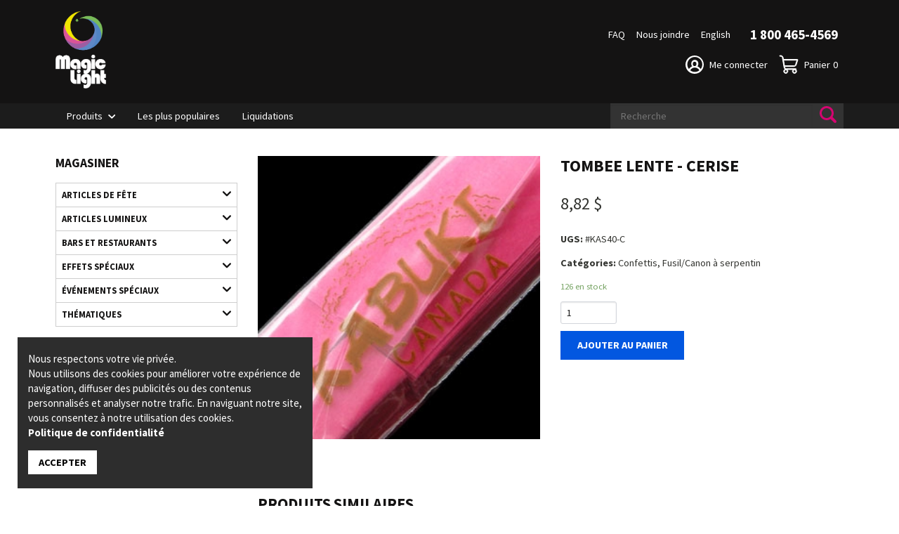

--- FILE ---
content_type: text/html; charset=UTF-8
request_url: https://magiclight.net/produit/detail/tombee-lente-cerise-1169
body_size: 64664
content:
<!DOCTYPE html>
<html lang="fr">
  <head>
    <meta charset="utf-8">
    <meta http-equiv="X-UA-Compatible" content="IE=edge">

    <title>TOMBEE LENTE - CERISE | KAS40-C | Magic Light</title>
    <meta name="description" content="Magasiner nos divers articles tel que «TOMBEE LENTE - CERISE» «KAS40-C».">
    <meta name="viewport" content="width=device-width, initial-scale=1">
    <meta property="og:title" content="">
    <meta property="og:description" content="">
    <meta property="og:image" content="https://magiclight.net/storage/products/pictures/large/1298.jpg">
    <meta property="og:url" content="https://magiclight.net/produit/detail/tombee-lente-cerise-1169">

    <link rel="apple-touch-icon" sizes="180x180" href="/assets/img/shared/favicon/apple-touch-icon.png">
    <link rel="icon" type="image/png" href="/assets/img/shared/favicon/favicon-32x32.png" sizes="32x32">
    <link rel="icon" type="image/png" href="/assets/img/shared/favicon/favicon-16x16.png" sizes="16x16">
    <link rel="manifest" href="/assets/img/shared/favicon/manifest.json">
    <link rel="mask-icon" href="/assets/img/shared/favicon/safari-pinned-tab.svg" color="#5bbad5">
    <link rel="shortcut icon" href="/assets/img/shared/favicon/favicon.ico">
    <meta name="msapplication-config" content="/assets/img/shared/favicon/browserconfig.xml">
    <meta name="theme-color" content="#ffffff">
    <meta name="csrf-token" content="w1lA0u2BiwOdKlh5uBqiCo9ag3GwmI9bwUTpGhT7">

    
          <style>
        .tns-outer{padding:0!important}.tns-outer [hidden]{display:none!important}.tns-outer [aria-controls],.tns-outer [data-action]{cursor:pointer}.tns-slider{-webkit-transition:all 0s;-moz-transition:all 0s;transition:all 0s}.tns-slider>.tns-item{-webkit-box-sizing:border-box;-moz-box-sizing:border-box;box-sizing:border-box}.tns-horizontal.tns-subpixel{white-space:nowrap}.tns-horizontal.tns-subpixel>.tns-item{display:inline-block;vertical-align:top;white-space:normal}.tns-horizontal.tns-no-subpixel:after{content:"";display:table;clear:both}.tns-horizontal.tns-no-subpixel>.tns-item{float:left}.tns-horizontal.tns-carousel.tns-no-subpixel>.tns-item{margin-right:-100%}.tns-no-calc{position:relative;left:0}.tns-gallery{position:relative;left:0;min-height:1px}.tns-gallery>.tns-item{position:absolute;left:-100%;-webkit-transition:transform 0s,opacity 0s;-moz-transition:transform 0s,opacity 0s;transition:transform 0s,opacity 0s}.tns-gallery>.tns-slide-active{position:relative;left:auto!important}.tns-gallery>.tns-moving{-webkit-transition:all .25s;-moz-transition:all .25s;transition:all .25s}.tns-autowidth{display:inline-block}.tns-lazy-img{-webkit-transition:opacity .6s;-moz-transition:opacity .6s;transition:opacity .6s;opacity:.6}.tns-lazy-img.tns-complete{opacity:1}.tns-ah{-webkit-transition:height 0s;-moz-transition:height 0s;transition:height 0s}.tns-ovh{overflow:hidden}.tns-visually-hidden{position:absolute;left:-10000em}.tns-transparent{opacity:0;visibility:hidden}.tns-fadeIn{opacity:1;z-index:0}.tns-fadeOut,.tns-normal{opacity:0;z-index:-1}.tns-vpfix{white-space:nowrap}.tns-vpfix>div,.tns-vpfix>li{display:inline-block}.tns-t-subp2{margin:0 auto;width:310px;position:relative;height:10px;overflow:hidden}.tns-t-ct{width:2333.3333333%;width:-webkit-calc(100% * 70 / 3);width:-moz-calc(100% * 70 / 3);width:2333.3333333333%;position:absolute;right:0}.tns-t-ct:after{content:"";display:table;clear:both}.tns-t-ct>div{width:1.4285714%;width:-webkit-calc(100% / 70);width:-moz-calc(100% / 70);width:1.4285714286%;height:10px;float:left}
@charset "UTF-8";*,body{font-family:"Source Sans Pro",Arial,Helvetica,sans-serif;font-weight:500}h1,h2,h3,h4,h5,h6{color:#141313;text-transform:uppercase;font-weight:700;font-family:"Source Sans Pro",Arial,Helvetica,sans-serif;line-height:1.15em;margin-top:0}h1 span,h2 span,h3 span,h4 span,h5 span,h6 span{font-weight:inherit}p,span{font-weight:500;font-family:"Source Sans Pro",Arial,Helvetica,sans-serif}p{font-size:1em;margin:0 0 1em}a{color:#d50571;text-decoration:none;cursor:pointer;-webkit-transition:all .3s;-moz-transition:all .3s;-ms-transition:all .3s;-o-transition:all .3s;transition:all .3s}a:focus,a:hover{color:#141313}a:active,a:focus,a:hover{outline:0}a::after,a::before{-webkit-transition:all .3s;-moz-transition:all .3s;-ms-transition:all .3s;-o-transition:all .3s;transition:all .3s}a:not(.btn).subtitle-lg,em.subtitle-lg,h1.subtitle-lg,h2.subtitle-lg,h3.subtitle-lg,h4.subtitle-lg,h5.subtitle-lg,h6.subtitle-lg,p.subtitle-lg,span.subtitle-lg{line-height:1.25em;font-weight:inherit;font-size:2.2222222222rem;font-weight:500;text-transform:none;display:block}a:not(.btn).subtitle,em.subtitle,h1.subtitle,h2.subtitle,h3.subtitle,h4.subtitle,h5.subtitle,h6.subtitle,p.subtitle,span.subtitle{line-height:1em;font-weight:inherit;font-size:1.6666666667rem;text-transform:none;display:block}a:not(.btn).subtitle-sm,em.subtitle-sm,h1.subtitle-sm,h2.subtitle-sm,h3.subtitle-sm,h4.subtitle-sm,h5.subtitle-sm,h6.subtitle-sm,p.subtitle-sm,span.subtitle-sm{line-height:1.25em;font-size:1.4444444444rem;margin-top:.2777777778rem;text-transform:none;display:block}a:not(.btn).subtitle-xs,em.subtitle-xs,h1.subtitle-xs,h2.subtitle-xs,h3.subtitle-xs,h4.subtitle-xs,h5.subtitle-xs,h6.subtitle-xs,p.subtitle-xs,span.subtitle-xs{line-height:1.3888888889em;font-size:1.1111111111rem;text-transform:none;display:block}a:not(.btn).basic,em.basic,h1.basic,h2.basic,h3.basic,h4.basic,h5.basic,h6.basic,p.basic,span.basic{display:block;color:#343531;font-size:1rem;line-height:1.5555555556rem;text-transform:none}a:not(.btn).colorful,em.colorful,h1.colorful,h2.colorful,h3.colorful,h4.colorful,h5.colorful,h6.colorful,p.colorful,span.colorful{color:#d50571!important}a:not(.btn).colorful02,em.colorful02,h1.colorful02,h2.colorful02,h3.colorful02,h4.colorful02,h5.colorful02,h6.colorful02,p.colorful02,span.colorful02{color:#0257e0!important}a:not(.btn).colorful03,em.colorful03,h1.colorful03,h2.colorful03,h3.colorful03,h4.colorful03,h5.colorful03,h6.colorful03,p.colorful03,span.colorful03{color:#e34f25!important}a:not(.btn).dark,em.dark,h1.dark,h2.dark,h3.dark,h4.dark,h5.dark,h6.dark,p.dark,span.dark{color:#141313!important}a:not(.btn).dark:hover,em.dark:hover,h1.dark:hover,h2.dark:hover,h3.dark:hover,h4.dark:hover,h5.dark:hover,h6.dark:hover,p.dark:hover,span.dark:hover{color:#d50571!important}a:not(.btn).light,em.light,h1.light,h2.light,h3.light,h4.light,h5.light,h6.light,p.light,span.light{color:#fff!important}a:not(.btn).no-transform,em.no-transform,h1.no-transform,h2.no-transform,h3.no-transform,h4.no-transform,h5.no-transform,h6.no-transform,p.no-transform,span.no-transform{text-transform:none}a:not(.btn).uppercase,em.uppercase,h1.uppercase,h2.uppercase,h3.uppercase,h4.uppercase,h5.uppercase,h6.uppercase,p.uppercase,span.uppercase{text-transform:uppercase}a:not(.btn).bottom-line::after,em.bottom-line::after,h1.bottom-line::after,h2.bottom-line::after,h3.bottom-line::after,h4.bottom-line::after,h5.bottom-line::after,h6.bottom-line::after,p.bottom-line::after,span.bottom-line::after{display:block;content:"";width:3.7777777778rem;height:.3333333333rem;background-color:#0257e0;margin-top:1.1111111111rem}.h1,h1{font-size:2.7777777778rem}.h2,h2{font-size:1.6666666667rem}.h3,h3{font-size:1.5555555556rem}.h4,h4{font-size:1.5555555556rem}.h5,h5{font-size:1em}.h6,h6{font-size:.9em}.fw-xlight{font-weight:100}.fw-light{font-weight:300}.fw-normal{font-weight:500}.fw-medium{font-weight:500}.fw-bold,b,strong{font-weight:700}.fw-xbold{font-weight:900}*{-webkit-box-sizing:border-box;-moz-box-sizing:border-box;box-sizing:border-box;-webkit-font-smoothing:antialiased;-moz-font-smoothing:antialiased;font-smoothing:antialiased}button,html,input,select,textarea{color:#343531}body,html{font-size:18px;height:100%}body{font-size:1em;line-height:1.4;display:flex;flex-direction:column;height:100%}::-moz-selection{background:#d50571;color:#fff;text-shadow:none}::selection{background:#d50571;color:#fff;text-shadow:none}hr{display:block;height:0;border:0;border-top:1px solid #dcdcdc;margin:30px 0;padding:0}audio,canvas,img,video{vertical-align:middle}fieldset{border:0;margin:0;padding:0}textarea{resize:vertical}img{vertical-align:middle}address{display:block;margin-bottom:20px;font-style:normal;line-height:1.428571429}code,pre{font-family:Monaco,Menlo,Consolas,"Courier New",monospace}code{padding:2px 4px;font-size:90%;color:#c7254e;white-space:nowrap;background-color:#f9f2f4;border-radius:4px}pre{display:block;padding:.85em;margin:0 0 .75em;font-size:.95em;line-height:1.428571429;color:#333;word-break:break-all;word-wrap:break-word;background-color:#f1f1f1;border:1px solid #dcdcdc;border:1px solid rgba(220,220,220,.15)}.sup,sup{position:relative;font-size:.65em;top:-4px}a{-webkit-transition:all .3s;-moz-transition:all .3s;-ms-transition:all .3s;-o-transition:all .3s;transition:all .3s}a:active,a:focus,a:hover{outline:0}.relative{position:relative}embed,object{outline:0}input::-moz-focus-inner{border:0}i.icon{display:inline-block}ul.breadcrumbs{display:flex;padding:0;list-style:none;margin:0}ul.breadcrumbs li{padding:0 .5555555556rem}ul.breadcrumbs li a{color:#141313}ul.breadcrumbs li:not(:last-child)::after{content:">";margin-left:.5555555556rem;color:#cecece}ul.breadcrumbs li:not(:last-child) a{color:#cecece}ul.breadcrumbs li:not(:last-child) a:hover{color:#d50571}ul.split{list-style:none;padding:0;margin:0;display:flex;flex-wrap:wrap}ul.split.in-2>li{width:50%}ul.split.in-3>li{width:33%}ul.split>li{margin-bottom:.5555555556rem;padding-right:.5555555556rem}ul.square-bullets>li:before{color:#cecece;content:"▪";font-size:1.5em;padding-right:.25em;position:relative;top:.1em}.tabs .title,.tabs h2{display:none;margin-bottom:0;justify-content:space-between;align-items:center;margin:0;width:100%}.tabs .title svg.arrow,.tabs h2 svg.arrow{width:30px;height:30px;padding:8px;-ms-transform:rotate(180deg);-webkit-transform:rotate(180deg);transform:rotate(180deg);-webkit-transition:all .3s;-moz-transition:all .3s;-ms-transition:all .3s;-o-transition:all .3s;transition:all .3s;cursor:pointer}.tabs .title svg.arrow .fill,.tabs h2 svg.arrow .fill{fill:#141313;stroke:#141313}.tabs .tab-menu{-webkit-transition:all .3s;-moz-transition:all .3s;-ms-transition:all .3s;-o-transition:all .3s;transition:all .3s}.tabs .tab-menu.full .tab-btn{width:100%}.tabs .tab-menu ul{display:flex;list-style:none;padding:0;margin:0}.tabs .tab-menu ul .tab-btn{position:relative;font-size:.8888888889em;font-weight:500;padding:.8333333333rem;text-align:center;cursor:pointer;font-weight:700;text-transform:uppercase}.tabs .tab-menu ul .tab-btn::after{content:"";position:absolute;bottom:0;right:0;width:100%;height:0;background-color:#0257e0}.tabs .tab-menu ul .tab-btn.active::after{height:.2777777778rem}.tab{display:none}.tab.active{display:block}ol.accordeon-list,ul.accordeon-list{list-style:none;padding:0;margin:0}ol.accordeon-list>li,ul.accordeon-list>li{position:relative;border-top:1px solid #dcdcdc}ol.accordeon-list>li.active::after,ol.accordeon-list>li.active::before,ul.accordeon-list>li.active::after,ul.accordeon-list>li.active::before{background-color:#fff}ol.accordeon-list>li.active::before,ul.accordeon-list>li.active::before{-ms-transform:rotate(180deg);-webkit-transform:rotate(180deg);transform:rotate(180deg)}ol.accordeon-list>li.active .header,ul.accordeon-list>li.active .header{color:#141313;background-color:#f1f1f1}ol.accordeon-list>li.active .description,ul.accordeon-list>li.active .description{visibility:visible;opacity:1;max-height:unset;padding:1.6666666667em 3.8888888889em 1.1111111111em;border:1px solid #dcdcdc}ol.accordeon-list>li::after,ol.accordeon-list>li::before,ul.accordeon-list>li::after,ul.accordeon-list>li::before{content:"";z-index:5;position:absolute;top:1.9444444444em;right:1.1111111111em;width:1.3888888889em;height:.2777777778em;background-color:#f1f1f1}ol.accordeon-list>li::before,ul.accordeon-list>li::before{-ms-transform:rotate(90deg);-webkit-transform:rotate(90deg);transform:rotate(90deg);-webkit-transition:all .3s;-moz-transition:all .3s;-ms-transition:all .3s;-o-transition:all .3s;transition:all .3s}ol.accordeon-list>li:last-of-type,ul.accordeon-list>li:last-of-type{border-bottom:1px solid #dcdcdc}ol.accordeon-list>li .header,ul.accordeon-list>li .header{display:flex;align-items:center;font-weight:500;width:100%;padding:1.1111111111em 3.8888888889em 1.1111111111em 1.1111111111em;color:#141313;position:relative;line-height:1.25em;cursor:pointer;-webkit-transition:all .3s;-moz-transition:all .3s;-ms-transition:all .3s;-o-transition:all .3s;transition:all .3s}ol.accordeon-list>li .header:hover,ul.accordeon-list>li .header:hover{background-color:#cecece}ol.accordeon-list>li .description,ul.accordeon-list>li .description{visibility:hidden;opacity:0;max-height:0;-webkit-transition:max-height ease-in-out .3s;-moz-transition:max-height ease-in-out .3s;-ms-transition:max-height ease-in-out .3s;-o-transition:max-height ease-in-out .3s;transition:max-height ease-in-out .3s;-webkit-transition:opacity ease-in-out .3s;-moz-transition:opacity ease-in-out .3s;-ms-transition:opacity ease-in-out .3s;-o-transition:opacity ease-in-out .3s;transition:opacity ease-in-out .3s;-webkit-transition:visibility ease-in-out .3s;-moz-transition:visibility ease-in-out .3s;-ms-transition:visibility ease-in-out .3s;-o-transition:visibility ease-in-out .3s;transition:visibility ease-in-out .3s}ol.plain,ul.plain{list-style:none}ol.accordeon-list{counter-reset:item}ol.accordeon-list>li{counter-increment:item}ol.accordeon-list>li.active .header::before{background-color:#0257e0;color:#fff}ol.accordeon-list>li .header::before{content:counter(item);background-color:#cecece;color:#fff;font-size:1.3333333333em;font-weight:700;display:flex;align-self:flex-start;align-items:center;justify-content:center;min-width:1.4583333333em;height:fit-content;min-height:1.4583333333em;margin-right:1.0416666667em;-webkit-transition:all .3s;-moz-transition:all .3s;-ms-transition:all .3s;-o-transition:all .3s;transition:all .3s}.pagination{display:flex}@-webkit-keyframes rotating{from{-webkit-transform:rotate(0)}to{-webkit-transform:rotate(360deg)}}form h3{margin-top:0}form hr{margin:22.5px 0}form p.control{margin-bottom:10px;position:relative}form p.control.loading:after{-webkit-animation:rotating .3s linear infinite;border:2px solid #d3d6db;border-radius:290486px;border-right-color:transparent;border-top-color:transparent;content:"";display:block;height:16px;position:relative;width:16px;position:absolute!important;right:8px;top:6px}form p.control.icons input{padding-left:32px}form p.control.icons .fa{display:inline-block;font-size:14px;height:24px;line-height:24px;text-align:center;vertical-align:top;width:24px;color:#aeb1b5;pointer-events:none;position:absolute;top:4px;z-index:4;left:4px}form p.control.icons.right input{padding-right:32px;padding-left:6px}form p.control.icons.right .fa{right:4px;left:inherit}form p.control.large.icons input,form p.control.medium.icons input,form p.control.small.icons input{padding-left:32px}form p.control.large.icons.right input,form p.control.medium.icons.right input,form p.control.small.icons.right input{padding-left:6px;padding-right:32px}form p.control.small input{border-radius:2px;font-size:11px;height:24px;line-height:16px;padding-left:6px;padding-right:6px}form p.control.small.icons .fa{font-size:11px;height:24px;line-height:17px;left:6px}form p.control.small.icons.right .fa{left:inherit;right:6px}form p.control.small.addons a.btn,form p.control.small.addons button{padding:.6em 1.4em;height:24px;line-height:0}form p.control.medium input{font-size:18px;height:40px;line-height:32px;padding-left:10px;padding-right:10px}form p.control.medium.icons input{padding-left:40px}form p.control.medium.icons.right input{padding-left:10px;padding-right:40px}form p.control.medium.icons .fa{font-size:18px;height:40px;line-height:32px;left:10px}form p.control.medium.icons.right .fa{left:inherit;right:10px}form p.control.medium.addons a.btn,form p.control.medium.addons button{height:40px;line-height:.6em}form p.control.large input{font-size:24px;height:48px;line-height:40px;padding-left:12px;padding-right:12px}form p.control.large.icons input{padding-left:40px}form p.control.large.icons .fa{font-size:24px;height:48px;line-height:39px;left:12px}form p.control.large.icons.right .fa{left:inherit;right:12px}form p.control.large.addons a.btn,form p.control.large.addons button{height:48px;line-height:1em}form p.control.addons input{display:inline-block;width:auto;border-radius:3px 0 0 3px}form p.control.addons a.btn,form p.control.addons button{margin-right:-1px;width:auto;display:inline-block;height:32px;line-height:.1em}form p.control.addons a.btn:last-child,form p.control.addons button:last-child{border-radius:0 3px 3px 0}form label.label{color:#1c1c1c;display:block;font-weight:700}form label.label:not(:last-child){margin-bottom:5px}form input[type=number],form input[type=password],form input[type=text],form textarea{-moz-appearance:none;-webkit-appearance:none;-webkit-box-align:center;-ms-flex-align:center}form input[type=number],form input[type=password],form input[type=text],form select,form textarea{align-items:center;background-color:#fff;border:1px solid #d3d6db;border-radius:3px;color:#1c1c1c;height:32px;line-height:24px;padding:0 8px;position:relative;vertical-align:top;box-shadow:inset 0 1px 2px rgba(17,17,17,.1);max-width:100%;width:100%}form input[type=number].small,form input[type=password].small,form input[type=text].small,form select.small,form textarea.small{border-radius:2px;font-size:11px;height:24px;line-height:16px;padding-left:6px;padding-right:6px}form input[type=number].medium,form input[type=password].medium,form input[type=text].medium,form select.medium,form textarea.medium{font-size:18px;height:40px;line-height:32px;padding-left:10px;padding-right:10px}form input[type=number].large,form input[type=password].large,form input[type=text].large,form select.large,form textarea.large{font-size:20px;height:48px;line-height:40px;padding-left:12px;padding-right:12px}form input[type=number].top-spacing,form input[type=password].top-spacing,form input[type=text].top-spacing,form select.top-spacing,form textarea.top-spacing{margin-top:10px}form input[type=number]:active,form input[type=number]:focus,form input[type=password]:active,form input[type=password]:focus,form input[type=text]:active,form input[type=text]:focus,form select:active,form select:focus,form textarea:active,form textarea:focus{border-color:#d50571;outline:0}form input[type=number]:not(:last-child),form input[type=password]:not(:last-child),form input[type=text]:not(:last-child),form select:not(:last-child),form textarea:not(:last-child){margin-bottom:10px}form input[type=number][disabled],form input[type=password][disabled],form input[type=text][disabled],form select[disabled],form textarea[disabled]{background-color:#f5f7fa;border-color:#d3d6db;cursor:not-allowed;pointer-events:none}form input[type=number].danger,form input[type=password].danger,form input[type=text].danger,form select.danger,form textarea.danger{border-color:#ed6c63}form input[type=number].success,form input[type=password].success,form input[type=text].success,form select.success,form textarea.success{border-color:#97cd76}form input[type=number].icons,form input[type=password].icons,form input[type=text].icons,form select.icons,form textarea.icons{padding-left:32px}form .select{display:inline-block;height:32px;position:relative;vertical-align:top}form .select:not(:last-child){margin-bottom:10px}form .select select{-moz-appearance:none;-webkit-appearance:none;-webkit-box-align:center;-ms-flex-align:center;align-items:center;background-color:#fff;border:1px solid #d3d6db;border-radius:3px;color:#222324;font-size:14px;height:32px;line-height:24px;padding-left:8px;padding-right:8px;position:relative;vertical-align:top;cursor:pointer;display:block;outline:0;padding-right:36px}form .select select:active,form .select select:focus{border-color:#d50571;outline:0}form .select:after{border:1px solid #d50571;border-right:0;border-top:0;content:" ";display:block;height:7px;pointer-events:none;position:absolute;-webkit-transform:rotate(-45deg);transform:rotate(-45deg);width:7px;margin-top:-6px;right:16px;top:50%}form .select.small{height:24px}form .select.small select{border-radius:2px;font-size:11px;height:24px;line-height:16px;padding-left:6px;padding-right:28px}form .select.medium{height:40px}form .select.medium select{font-size:18px;height:40px;line-height:32px;padding-left:10px;padding-right:44px}form .select.large{height:48px}form .select.large select{font-size:24px;height:48px;line-height:40px;padding-left:12px;padding-right:52px}form textarea{display:block;line-height:1.2;max-height:600px;max-width:100%;min-height:120px;min-width:100%;padding:10px;resize:vertical}form textarea:not(:last-child){margin-bottom:10px}form .checkbox,form .radio{cursor:pointer;display:inline-block;line-height:16px;position:relative;vertical-align:top}form .checkbox:active,form .checkbox:focus,form .radio:active,form .radio:focus{border-color:#d50571;outline:0}form .checkbox input[type=checkbox],form .checkbox input[type=radio],form .radio input[type=checkbox],form .radio input[type=radio]{vertical-align:baseline;margin-right:4px}form .checkbox.disabled,form .radio.disabled{color:#aeb1b5;pointer-events:none}form .checkbox.disabled input,form .radio.disabled input{pointer-events:none}form .radio+.radio{margin-left:10px}form button[type=button].top-spacing,form button[type=submit].top-spacing{margin-top:10px}table{width:100%;display:table;border:none;border-collapse:collapse;border-spacing:0}table.bordered thead>tr{border-bottom:1px solid #cecece}table.bordered tbody>tr{border-bottom:1px solid #cecece}table.striped tbody>tr:nth-child(odd){background-color:#cecece}table.highlight tbody>tr{-webkit-transition:all .3s;-moz-transition:all .3s;-ms-transition:all .3s;-o-transition:all .3s;transition:all .3s}table.highlight tbody>tr:hover{background-color:#cecece}table.centered tbody tr td,table.centered thead tr th{text-align:center}@media (max-width:1024px){table.responsive-table thead{border:0;border-right:1px solid #cecece;display:block;float:left}table.responsive-table thead tr{display:block;padding:0 10px 0 0}table.responsive-table thead tr th{display:block;text-align:right}table.responsive-table tbody{display:block;width:auto;position:relative;overflow-x:auto;white-space:nowrap}table.responsive-table tbody tr{display:inline-block;vertical-align:top;padding:0 10px}table.responsive-table tbody tr td{display:block;min-height:1.25em;text-align:left}table.responsive-table tbody td,table.responsive-table tbody th{margin:0;vertical-align:top}}thead{border-bottom:1px solid #cecece}thead th{font-weight:700}table,td,th{border:none}td,th{padding:15px 5px;display:table-cell;text-align:left;vertical-align:middle}.alert{margin:1em 0}.alert-error{color:#d50000}.alert-success{color:#77a464}.alert-error,.alert-success{font-weight:700}.alert-warning{padding:15px;background-color:#f39c12;color:#fff;border-color:#e08e0b;-webkit-border-radius:3px;-moz-border-radius:3px;border-radius:3px}.parsley-error{border:1px solid #d50000!important}.checkbox .parsley-errors-list{margin:0}.parsley-error-list,.parsley-errors-list{margin:0;padding:0;list-style:none;position:relative;top:-1px}.parsley-error-list li,.parsley-errors-list li{text-align:right;float:right;background:#d50000;color:#fff;padding:.3em .7em;font-weight:700;font-size:.8em}.overlay-upper{position:relative;z-index:3;width:100%;height:100%}.overlay{position:absolute;width:100%;height:100%;top:0;left:0;z-index:2}.cover-container{width:100%;height:100%}.pull-left{float:left}.pull-right{float:right}.pull-none{float:none!important}.text-left{text-align:left}.text-right{text-align:right}.text-center{text-align:center}.text-justify{text-align:justify}.text-uppercase{text-transform:uppercase}.v-hidden{visibility:hidden}.indent-hide{text-indent:-9999px;visibility:hidden}.hidden{visibility:hidden;position:absolute;top:-9999px;right:-9999px}.block{display:block}.inline-block{display:inline-block}.inline{display:inline}.box{margin-bottom:15px;padding:15px}.box.sample-box{border:1px solid #dcdcdc;min-height:12em;padding:6em 15px;margin-bottom:30px;background:#f6f6f6}.box.sample-box.big{min-height:20em}.box.box-bordered{border:1px solid #dcdcdc}.box.box-rounded{-webkit-border-radius:4px;-moz-border-radius:4px;border-radius:4px}.col-box-centered{float:none;margin:0 auto}.hidden{display:none!important;visibility:hidden}.clearfix:after,.clearfix:before{content:" ";display:table}.clearfix:after{clear:both}.mandatory{color:red;font-weight:700}.no-margin{margin:0!important}.no-margin-top{margin-top:0!important}.no-margin-bottom{margin-bottom:0!important}.no-padding-left{padding-left:0}.no-padding-right{padding-right:0}.no-text-transform{text-transform:none}.hide{display:none}.desktop-only{display:inline}.print-only{display:none}.dismiss{cursor:pointer}.underline{text-decoration:underline}img.bg{position:absolute;top:0;right:0;object-fit:cover;object-position:center;width:100%;height:100%;-webkit-transition:all .3s;-moz-transition:all .3s;-ms-transition:all .3s;-o-transition:all .3s;transition:all .3s}img.top{object-position:top}img.bottom{object-position:bottom}img.right{object-position:right}img.left{object-position:left}img.contain{object-fit:contain!important}img.cover{object-fit:cover!important}.fill{-webkit-transition:fill ease-in-out .3s;-moz-transition:fill ease-in-out .3s;-ms-transition:fill ease-in-out .3s;-o-transition:fill ease-in-out .3s;transition:fill ease-in-out .3s}.stroke{-webkit-transition:stroke ease-in-out .3s;-moz-transition:stroke ease-in-out .3s;-ms-transition:stroke ease-in-out .3s;-o-transition:stroke ease-in-out .3s;transition:stroke ease-in-out .3s}.lightgrey-bg{background-color:#f1f1f1}.softgrey-bg{background-color:#cecece}.colorful-bg{background-color:#d50571!important}.colorful-bg a,.colorful-bg address,.colorful-bg div,.colorful-bg h1,.colorful-bg h2,.colorful-bg h3,.colorful-bg h4,.colorful-bg h5,.colorful-bg h6,.colorful-bg p,.colorful-bg small,.colorful-bg ul li{color:#fff}.colorful-bg a::selection,.colorful-bg address::selection,.colorful-bg div::selection,.colorful-bg h1::selection,.colorful-bg h2::selection,.colorful-bg h3::selection,.colorful-bg h4::selection,.colorful-bg h5::selection,.colorful-bg h6::selection,.colorful-bg p::selection,.colorful-bg small::selection,.colorful-bg ul li::selection{background-color:#141313}.colorful-bg a:focus,.colorful-bg a:hover{color:#141313}.colorful-bg a:focus svg .fill,.colorful-bg a:hover svg .fill{fill:#141313}.colorful-bg a:focus svg .stroke,.colorful-bg a:hover svg .stroke{stroke:#141313}.colorful02-bg{background-color:#0257e0}.colorful02-bg a,.colorful02-bg address,.colorful02-bg div,.colorful02-bg h1,.colorful02-bg h2,.colorful02-bg h3,.colorful02-bg h4,.colorful02-bg h5,.colorful02-bg h6,.colorful02-bg p,.colorful02-bg small,.colorful02-bg ul li{color:#fff}.colorful03-bg{background-color:#e34f25}.colorful03-bg a,.colorful03-bg address,.colorful03-bg div,.colorful03-bg h1,.colorful03-bg h2,.colorful03-bg h3,.colorful03-bg h4,.colorful03-bg h5,.colorful03-bg h6,.colorful03-bg p,.colorful03-bg small,.colorful03-bg ul li{color:#fff}.light-bg{background-color:#fff}.light-bg a,.light-bg address,.light-bg div,.light-bg h1,.light-bg h2,.light-bg h3,.light-bg h4,.light-bg h5,.light-bg h6,.light-bg p,.light-bg small,.light-bg ul li{color:#141313}.dark-bg{background-color:#141313}.dark-bg.opa-80{background-color:rgba(0,0,0,.8)}.dark-bg a,.dark-bg address,.dark-bg div,.dark-bg h1,.dark-bg h2,.dark-bg h3,.dark-bg h4,.dark-bg h5,.dark-bg h6,.dark-bg p,.dark-bg small,.dark-bg ul li{color:#fff}.dark-bg a:not(.btn):focus,.dark-bg a:not(.btn):hover{color:#d50571}.dark-bg a:not(.btn):focus svg .fill,.dark-bg a:not(.btn):hover svg .fill{fill:#d50571}.dark-bg a:not(.btn):focus svg .stroke,.dark-bg a:not(.btn):hover svg .stroke{stroke:#d50571}.margin{margin-top:8.3333333333rem;margin-bottom:8.3333333333rem}.margin-xsm{margin-top:1.3888888889rem;margin-bottom:1.3888888889rem}.margin-sm{margin-top:2.7777777778rem;margin-bottom:2.7777777778rem}.margin-md{margin-top:5.5555555556rem;margin-bottom:5.5555555556rem}.margin-lg{margin-top:11.1111111111rem;margin-bottom:11.1111111111rem}.margin-xlg{margin-top:16.6666666667rem;margin-bottom:16.6666666667rem}.margin-top{margin-top:8.3333333333rem}.margin-top-xsm{margin-top:1.3888888889rem}.margin-top-sm{margin-top:2.7777777778rem}.margin-top-md{margin-top:5.5555555556rem}.margin-top-lg{margin-top:11.1111111111rem}.margin-top-xlg{margin-top:16.6666666667rem}.margin-bottom{margin-bottom:8.3333333333rem}.margin-bottom-xsm{margin-bottom:1.3888888889rem}.margin-bottom-sm{margin-bottom:2.7777777778rem}.margin-bottom-md{margin-bottom:5.5555555556rem}.margin-bottom-lg{margin-bottom:11.1111111111rem}.margin-bottom-xlg{margin-bottom:16.6666666667rem}.margin-right-sm{margin-right:5%}.margin-left{margin-left:5.5555555556em}.margin-left-sm{margin-left:5%}.padder{padding:8.3333333333rem 0}.padder-xsm{padding:1.3888888889rem 0}.padder-sm{padding:2.7777777778rem 0}.padder-md{padding:5.5555555556rem 0}.padder-lg{padding:11.1111111111rem 0}.padder-xlg{padding:16.6666666667rem 0}.padder-top-xsm{padding-top:1.3888888889rem}.padder-top-sm{padding-top:2.7777777778rem}.padder-top-md{padding-top:5.5555555556rem}.padder-top{padding-top:8.3333333333rem}.padder-top-lg{padding-top:11.1111111111rem}.padder-top-xlg{padding-top:16.6666666667rem}.padder-bottom-xsm{padding-bottom:1.3888888889rem}.padder-bottom-sm{padding-bottom:2.7777777778rem}.padder-bottom-md{padding-bottom:5.5555555556rem}.padder-bottom{padding-bottom:8.3333333333rem}.padder-bottom-lg{padding-bottom:11.1111111111rem}.padder-bottom-xlg{padding-bottom:16.6666666667rem}.padder-right{padding-right:15%}.padder-right-sm{padding-right:5%}.padder-left{padding-left:15%}.padder-left-sm{padding-left:5%}@media (max-width:1024px){.margin{margin-top:75px;margin-bottom:75px}.margin-xsm{margin-top:15px;margin-bottom:15px}.margin-sm{margin-top:30px;margin-bottom:30px}.margin-md{margin-top:50px;margin-bottom:50px}.margin-lg{margin-top:100px;margin-bottom:100px}.margin-xlg{margin-top:150px;margin-bottom:150px}.margin-top-xsm{margin-top:15px}.margin-top-sm{margin-top:30px}.margin-top-md{margin-top:50px}.margin-top{margin-top:75px}.margin-top-lg{margin-top:100px}.margin-top-xlg{margin-top:150px}.margin-bottom-xsm{margin-bottom:15px}.margin-bottom-sm{margin-bottom:30px}.margin-bottom-md{margin-bottom:50px}.margin-bottom{margin-bottom:75px}.margin-bottom-lg{margin-bottom:100px}.margin-bottom-xlg{margin-bottom:150px}.padder{padding-top:75px;padding-bottom:75px}.padder-xsm{padding-top:15px;padding-bottom:15px}.padder-sm{padding-top:30px;padding-bottom:30px}.padder-md{padding-top:50px;padding-bottom:50px}.padder-lg{padding-top:100px;padding-bottom:100px}.padder-xlg{padding-top:150px;padding-bottom:150px}.padder-top{padding-top:75px}.padder-top-xsm{padding-top:15px}.padder-top-sm{padding-top:30px}.padder-top-md{padding-top:50px}.padder-top-lg{padding-top:100px}.padder-top-xlg{padding-top:150px}.padder-bottom{padding-bottom:75px}.padder-bottom-xsm{padding-bottom:15px}.padder-bottom-sm{padding-bottom:30px}.padder-bottom-md{padding-bottom:50px}.padder-bottom-lg{padding-bottom:100px}.padder-bottom-xlg{padding-bottom:150px}.hide-br-tablet-less br{display:none}.tabs{padding:20px;border:1px solid #cecece}.tabs.active .title,.tabs.active h2{margin-bottom:.8333333333rem}.tabs.active .title svg.arrow,.tabs.active h2 svg.arrow{-ms-transform:rotate(0);-webkit-transform:rotate(0);transform:rotate(0)}.tabs.active .tab-menu{visibility:visible;max-height:unset;opacity:1}.tabs .title,.tabs h2{display:flex}.tabs .tab-menu{visibility:hidden;max-height:0;opacity:0}.tabs .tab-menu ul{flex-direction:column}.tabs .tab-menu ul .tab-btn{text-align:start}}@media (max-width:767px){ul.split.in-2-sm>li{width:50%!important}}@media (max-width:480px){ol.accordeon-list li.active .description,ul.accordeon-list li.active .description{padding:2rem}ul.split.in-1-xs>li{width:100%!important}}.flex{display:flex}.flex.column{flex-direction:column}.flex.wrap{flex-wrap:wrap}.wrap-reverse{flex-wrap:wrap-reverse}.justify--center{justify-content:center}.justify--end{justify-content:end}.container-fluid{margin-right:auto;margin-left:auto;padding-right:2rem;padding-left:2rem}.container{margin-right:auto;margin-left:auto;padding-left:15px;padding-right:15px;position:relative}.container.xlarge{padding-left:30px;padding-right:30px;max-width:100%}.clearfix:after,.clearfix:before,.container-fluid:after,.container-fluid:before,.container:after,.container:before{content:" ";display:table}.clearfix:after,.container-fluid:after,.container:after,.row:after{clear:both}.row{box-sizing:border-box;display:-ms-flexbox;display:-webkit-box;display:flex;display:-webkit-flex;-webkit-flex-wrap:wrap;-ms-flex:0 1 auto;-webkit-box-flex:0;flex:0 1 auto;-ms-flex-direction:row;-webkit-box-orient:horizontal;-webkit-box-direction:normal;flex-direction:row;-ms-flex-wrap:wrap;flex-wrap:wrap;margin-right:-1rem;margin-left:-1rem}.row.not-same-height{display:flex;align-items:flex-start}.row.extended{margin-right:0;margin-left:0}.row.extended>.col,.row.extended>.col-1,.row.extended>.col-10,.row.extended>.col-11,.row.extended>.col-12,.row.extended>.col-2,.row.extended>.col-3,.row.extended>.col-4,.row.extended>.col-5,.row.extended>.col-6,.row.extended>.col-7,.row.extended>.col-8,.row.extended>.col-9,.row.extended>.col-lg,.row.extended>.col-lg-1,.row.extended>.col-lg-10,.row.extended>.col-lg-11,.row.extended>.col-lg-12,.row.extended>.col-lg-2,.row.extended>.col-lg-3,.row.extended>.col-lg-4,.row.extended>.col-lg-5,.row.extended>.col-lg-6,.row.extended>.col-lg-7,.row.extended>.col-lg-8,.row.extended>.col-lg-9,.row.extended>.col-md,.row.extended>.col-md-1,.row.extended>.col-md-10,.row.extended>.col-md-11,.row.extended>.col-md-12,.row.extended>.col-md-2,.row.extended>.col-md-3,.row.extended>.col-md-4,.row.extended>.col-md-5,.row.extended>.col-md-6,.row.extended>.col-md-7,.row.extended>.col-md-8,.row.extended>.col-md-9,.row.extended>.col-sm,.row.extended>.col-sm-1,.row.extended>.col-sm-10,.row.extended>.col-sm-11,.row.extended>.col-sm-12,.row.extended>.col-sm-2,.row.extended>.col-sm-3,.row.extended>.col-sm-4,.row.extended>.col-sm-5,.row.extended>.col-sm-6,.row.extended>.col-sm-7,.row.extended>.col-sm-8,.row.extended>.col-sm-9,.row.extended>.col-xlg,.row.extended>.col-xlg-1,.row.extended>.col-xlg-10,.row.extended>.col-xlg-11,.row.extended>.col-xlg-12,.row.extended>.col-xlg-2,.row.extended>.col-xlg-3,.row.extended>.col-xlg-4,.row.extended>.col-xlg-5,.row.extended>.col-xlg-6,.row.extended>.col-xlg-7,.row.extended>.col-xlg-8,.row.extended>.col-xlg-9,.row.extended>.col-xs,.row.extended>.col-xs-1,.row.extended>.col-xs-10,.row.extended>.col-xs-11,.row.extended>.col-xs-12,.row.extended>.col-xs-2,.row.extended>.col-xs-3,.row.extended>.col-xs-4,.row.extended>.col-xs-5,.row.extended>.col-xs-6,.row.extended>.col-xs-7,.row.extended>.col-xs-8,.row.extended>.col-xs-9,.row.extended>.col-xxs,.row.extended>.col-xxs-1,.row.extended>.col-xxs-10,.row.extended>.col-xxs-11,.row.extended>.col-xxs-12,.row.extended>.col-xxs-2,.row.extended>.col-xxs-3,.row.extended>.col-xxs-4,.row.extended>.col-xxs-5,.row.extended>.col-xxs-6,.row.extended>.col-xxs-7,.row.extended>.col-xxs-8,.row.extended>.col-xxs-9{padding-left:0;padding-right:0}.row.reverse{-ms-flex-direction:row-reverse;-webkit-box-orient:horizontal;-webkit-box-direction:reverse;flex-direction:row-reverse}.col.reverse{-ms-flex-direction:column-reverse;-webkit-box-orient:vertical;-webkit-box-direction:reverse;flex-direction:column-reverse}.col,.col-1,.col-10,.col-11,.col-12,.col-2,.col-3,.col-4,.col-5,.col-6,.col-7,.col-8,.col-9{box-sizing:border-box;-ms-flex:0 0 auto;-webkit-box-flex:0;flex:0 0 auto;padding-right:1rem;padding-left:1rem}.col{-webkit-flex-grow:1;-ms-flex-positive:1;-webkit-box-flex:1;flex-grow:1;-ms-flex-preferred-size:0;flex-basis:0;max-width:100%}.col-1{-ms-flex-preferred-size:8.333%;flex-basis:8.333%;max-width:8.333%}.col-2{-ms-flex-preferred-size:16.6667%;flex-basis:16.6667%;max-width:16.6667%}.col-3{-ms-flex-preferred-size:25%;flex-basis:25%;max-width:25%}.col-4{-ms-flex-preferred-size:33.333%;flex-basis:33.333%;max-width:33.333%}.col-5{-ms-flex-preferred-size:41.6667%;flex-basis:41.6667%;max-width:41.6667%}.col-6{-ms-flex-preferred-size:50%;flex-basis:50%;max-width:50%}.col-7{-ms-flex-preferred-size:58.333%;flex-basis:58.333%;max-width:58.333%}.col-8{-ms-flex-preferred-size:66.6667%;flex-basis:66.6667%;max-width:66.6667%}.col-9{-ms-flex-preferred-size:75%;flex-basis:75%;max-width:75%}.col-10{-ms-flex-preferred-size:83.333%;flex-basis:83.333%;max-width:83.333%}.col-11{-ms-flex-preferred-size:91.6667%;flex-basis:91.6667%;max-width:91.6667%}.col-12{-ms-flex-preferred-size:100%;flex-basis:100%;max-width:100%}.col-offset-0{margin-left:0}.col-offset-1{margin-left:8.333%}.col-offset-2{margin-left:16.6667%}.col-offset-3{margin-left:25%}.col-offset-4{margin-left:33.333%}.col-offset-5{margin-left:41.6667%}.col-offset-6{margin-left:50%}.col-offset-7{margin-left:58.333%}.col-offset-8{margin-left:66.6667%}.col-offset-9{margin-left:75%}.col-offset-10{margin-left:83.333%}.col-offset-11{margin-left:91.6667%}.start-{-ms-flex-pack:start;-webkit-box-pack:start;justify-content:flex-start;text-align:start}.center-{-ms-flex-pack:center;-webkit-box-pack:center;justify-content:center;text-align:center}.end-{-ms-flex-pack:end;-webkit-box-pack:end;justify-content:flex-end;text-align:end}.top-{-ms-flex-align:start;-webkit-box-align:start;align-items:flex-start}.middle-{-ms-flex-align:center;-webkit-box-align:center;align-items:center}.bottom-{-ms-flex-align:end;-webkit-box-align:end;align-items:flex-end}.around-{-ms-flex-pack:distribute;justify-content:space-around}.between-{-ms-flex-pack:justify;-webkit-box-pack:justify;justify-content:space-between}.first-{-ms-flex-order:-1;-webkit-box-ordinal-group:0;order:-1}.last-{-ms-flex-order:1;-webkit-box-ordinal-group:2;order:1}@media (min-width:0) and (max-width:479px){.container{max-width:100%;padding-left:30px;padding-right:30px}.col-xxs,.col-xxs-1,.col-xxs-10,.col-xxs-11,.col-xxs-12,.col-xxs-2,.col-xxs-3,.col-xxs-4,.col-xxs-5,.col-xxs-6,.col-xxs-7,.col-xxs-8,.col-xxs-9{box-sizing:border-box;-ms-flex:0 0 auto;-webkit-box-flex:0;flex:0 0 auto;padding-right:1rem;padding-left:1rem}.col-xxs{-webkit-flex-grow:1;-ms-flex-positive:1;-webkit-box-flex:1;flex-grow:1;-ms-flex-preferred-size:0;flex-basis:0;max-width:100%}.col-xxs-1{-ms-flex-preferred-size:8.333%;flex-basis:8.333%;max-width:8.333%}.col-xxs-2{-ms-flex-preferred-size:16.6667%;flex-basis:16.6667%;max-width:16.6667%}.col-xxs-3{-ms-flex-preferred-size:25%;flex-basis:25%;max-width:25%}.col-xxs-4{-ms-flex-preferred-size:33.333%;flex-basis:33.333%;max-width:33.333%}.col-xxs-5{-ms-flex-preferred-size:41.6667%;flex-basis:41.6667%;max-width:41.6667%}.col-xxs-6{-ms-flex-preferred-size:50%;flex-basis:50%;max-width:50%}.col-xxs-7{-ms-flex-preferred-size:58.333%;flex-basis:58.333%;max-width:58.333%}.col-xxs-8{-ms-flex-preferred-size:66.6667%;flex-basis:66.6667%;max-width:66.6667%}.col-xxs-9{-ms-flex-preferred-size:75%;flex-basis:75%;max-width:75%}.col-xxs-10{-ms-flex-preferred-size:83.333%;flex-basis:83.333%;max-width:83.333%}.col-xxs-11{-ms-flex-preferred-size:91.6667%;flex-basis:91.6667%;max-width:91.6667%}.col-xxs-12{-ms-flex-preferred-size:100%;flex-basis:100%;max-width:100%}.col-xxs-offset-0{margin-left:0}.col-xxs-offset-1{margin-left:8.333%}.col-xxs-offset-2{margin-left:16.6667%}.col-xxs-offset-3{margin-left:25%}.col-xxs-offset-4{margin-left:33.333%}.col-xxs-offset-5{margin-left:41.6667%}.col-xxs-offset-6{margin-left:50%}.col-xxs-offset-7{margin-left:58.333%}.col-xxs-offset-8{margin-left:66.6667%}.col-xxs-offset-9{margin-left:75%}.col-xxs-offset-10{margin-left:83.333%}.col-xxs-offset-11{margin-left:91.6667%}.start-xxs{-ms-flex-pack:start;-webkit-box-pack:start;justify-content:flex-start;text-align:start}.center-xxs{-ms-flex-pack:center;-webkit-box-pack:center;justify-content:center;text-align:center}.end-xxs{-ms-flex-pack:end;-webkit-box-pack:end;justify-content:flex-end;text-align:end}.top-xxs{-ms-flex-align:start;-webkit-box-align:start;align-items:flex-start}.middle-xxs{-ms-flex-align:center;-webkit-box-align:center;align-items:center}.bottom-xxs{-ms-flex-align:end;-webkit-box-align:end;align-items:flex-end}.around-xxs{-ms-flex-pack:distribute;justify-content:space-around}.between-xxs{-ms-flex-pack:justify;-webkit-box-pack:justify;justify-content:space-between}.first-xxs{-ms-flex-order:-1;-webkit-box-ordinal-group:0;order:-1}.last-xxs{-ms-flex-order:1;-webkit-box-ordinal-group:2;order:1}}@media (min-width:480px){.container{max-width:90%}.col-xs,.col-xs-1,.col-xs-10,.col-xs-11,.col-xs-12,.col-xs-2,.col-xs-3,.col-xs-4,.col-xs-5,.col-xs-6,.col-xs-7,.col-xs-8,.col-xs-9{box-sizing:border-box;-ms-flex:0 0 auto;-webkit-box-flex:0;flex:0 0 auto;padding-right:1rem;padding-left:1rem}.col-xs{-webkit-flex-grow:1;-ms-flex-positive:1;-webkit-box-flex:1;flex-grow:1;-ms-flex-preferred-size:0;flex-basis:0;max-width:100%}.col-xs-1{-ms-flex-preferred-size:8.333%;flex-basis:8.333%;max-width:8.333%}.col-xs-2{-ms-flex-preferred-size:16.6667%;flex-basis:16.6667%;max-width:16.6667%}.col-xs-3{-ms-flex-preferred-size:25%;flex-basis:25%;max-width:25%}.col-xs-4{-ms-flex-preferred-size:33.333%;flex-basis:33.333%;max-width:33.333%}.col-xs-5{-ms-flex-preferred-size:41.6667%;flex-basis:41.6667%;max-width:41.6667%}.col-xs-6{-ms-flex-preferred-size:50%;flex-basis:50%;max-width:50%}.col-xs-7{-ms-flex-preferred-size:58.333%;flex-basis:58.333%;max-width:58.333%}.col-xs-8{-ms-flex-preferred-size:66.6667%;flex-basis:66.6667%;max-width:66.6667%}.col-xs-9{-ms-flex-preferred-size:75%;flex-basis:75%;max-width:75%}.col-xs-10{-ms-flex-preferred-size:83.333%;flex-basis:83.333%;max-width:83.333%}.col-xs-11{-ms-flex-preferred-size:91.6667%;flex-basis:91.6667%;max-width:91.6667%}.col-xs-12{-ms-flex-preferred-size:100%;flex-basis:100%;max-width:100%}.col-xs-offset-0{margin-left:0}.col-xs-offset-1{margin-left:8.333%}.col-xs-offset-2{margin-left:16.6667%}.col-xs-offset-3{margin-left:25%}.col-xs-offset-4{margin-left:33.333%}.col-xs-offset-5{margin-left:41.6667%}.col-xs-offset-6{margin-left:50%}.col-xs-offset-7{margin-left:58.333%}.col-xs-offset-8{margin-left:66.6667%}.col-xs-offset-9{margin-left:75%}.col-xs-offset-10{margin-left:83.333%}.col-xs-offset-11{margin-left:91.6667%}.start-xs{-ms-flex-pack:start;-webkit-box-pack:start;justify-content:flex-start;text-align:start}.center-xs{-ms-flex-pack:center;-webkit-box-pack:center;justify-content:center;text-align:center}.end-xs{-ms-flex-pack:end;-webkit-box-pack:end;justify-content:flex-end;text-align:end}.top-xs{-ms-flex-align:start;-webkit-box-align:start;align-items:flex-start}.middle-xs{-ms-flex-align:center;-webkit-box-align:center;align-items:center}.bottom-xs{-ms-flex-align:end;-webkit-box-align:end;align-items:flex-end}.around-xs{-ms-flex-pack:distribute;justify-content:space-around}.between-xs{-ms-flex-pack:justify;-webkit-box-pack:justify;justify-content:space-between}.first-xs{-ms-flex-order:-1;-webkit-box-ordinal-group:0;order:-1}.last-xs{-ms-flex-order:1;-webkit-box-ordinal-group:2;order:1}}@media (min-width:768px){.container{max-width:90%}.col-sm,.col-sm-1,.col-sm-10,.col-sm-11,.col-sm-12,.col-sm-2,.col-sm-3,.col-sm-4,.col-sm-5,.col-sm-6,.col-sm-7,.col-sm-8,.col-sm-9{box-sizing:border-box;-ms-flex:0 0 auto;-webkit-box-flex:0;flex:0 0 auto;padding-right:1rem;padding-left:1rem}.col-sm{-webkit-flex-grow:1;-ms-flex-positive:1;-webkit-box-flex:1;flex-grow:1;-ms-flex-preferred-size:0;flex-basis:0;max-width:100%}.col-sm-1{-ms-flex-preferred-size:8.333%;flex-basis:8.333%;max-width:8.333%}.col-sm-2{-ms-flex-preferred-size:16.6667%;flex-basis:16.6667%;max-width:16.6667%}.col-sm-3{-ms-flex-preferred-size:25%;flex-basis:25%;max-width:25%}.col-sm-4{-ms-flex-preferred-size:33.333%;flex-basis:33.333%;max-width:33.333%}.col-sm-5{-ms-flex-preferred-size:41.6667%;flex-basis:41.6667%;max-width:41.6667%}.col-sm-6{-ms-flex-preferred-size:50%;flex-basis:50%;max-width:50%}.col-sm-7{-ms-flex-preferred-size:58.333%;flex-basis:58.333%;max-width:58.333%}.col-sm-8{-ms-flex-preferred-size:66.6667%;flex-basis:66.6667%;max-width:66.6667%}.col-sm-9{-ms-flex-preferred-size:75%;flex-basis:75%;max-width:75%}.col-sm-10{-ms-flex-preferred-size:83.333%;flex-basis:83.333%;max-width:83.333%}.col-sm-11{-ms-flex-preferred-size:91.6667%;flex-basis:91.6667%;max-width:91.6667%}.col-sm-12{-ms-flex-preferred-size:100%;flex-basis:100%;max-width:100%}.col-sm-offset-0{margin-left:0}.col-sm-offset-1{margin-left:8.333%}.col-sm-offset-2{margin-left:16.6667%}.col-sm-offset-3{margin-left:25%}.col-sm-offset-4{margin-left:33.333%}.col-sm-offset-5{margin-left:41.6667%}.col-sm-offset-6{margin-left:50%}.col-sm-offset-7{margin-left:58.333%}.col-sm-offset-8{margin-left:66.6667%}.col-sm-offset-9{margin-left:75%}.col-sm-offset-10{margin-left:83.333%}.col-sm-offset-11{margin-left:91.6667%}.start-sm{-ms-flex-pack:start;-webkit-box-pack:start;justify-content:flex-start;text-align:start}.center-sm{-ms-flex-pack:center;-webkit-box-pack:center;justify-content:center;text-align:center}.end-sm{-ms-flex-pack:end;-webkit-box-pack:end;justify-content:flex-end;text-align:end}.top-sm{-ms-flex-align:start;-webkit-box-align:start;align-items:flex-start}.middle-sm{-ms-flex-align:center;-webkit-box-align:center;align-items:center}.bottom-sm{-ms-flex-align:end;-webkit-box-align:end;align-items:flex-end}.around-sm{-ms-flex-pack:distribute;justify-content:space-around}.between-sm{-ms-flex-pack:justify;-webkit-box-pack:justify;justify-content:space-between}.first-sm{-ms-flex-order:-1;-webkit-box-ordinal-group:0;order:-1}.last-sm{-ms-flex-order:1;-webkit-box-ordinal-group:2;order:1}}@media (min-width:1025px){.container{max-width:90%}.col-md,.col-md-1,.col-md-10,.col-md-11,.col-md-12,.col-md-2,.col-md-3,.col-md-4,.col-md-5,.col-md-6,.col-md-7,.col-md-8,.col-md-9{box-sizing:border-box;-ms-flex:0 0 auto;-webkit-box-flex:0;flex:0 0 auto;padding-right:1rem;padding-left:1rem}.col-md{-webkit-flex-grow:1;-ms-flex-positive:1;-webkit-box-flex:1;flex-grow:1;-ms-flex-preferred-size:0;flex-basis:0;max-width:100%}.col-md-1{-ms-flex-preferred-size:8.333%;flex-basis:8.333%;max-width:8.333%}.col-md-2{-ms-flex-preferred-size:16.6667%;flex-basis:16.6667%;max-width:16.6667%}.col-md-3{-ms-flex-preferred-size:25%;flex-basis:25%;max-width:25%}.col-md-4{-ms-flex-preferred-size:33.333%;flex-basis:33.333%;max-width:33.333%}.col-md-5{-ms-flex-preferred-size:41.6667%;flex-basis:41.6667%;max-width:41.6667%}.col-md-6{-ms-flex-preferred-size:50%;flex-basis:50%;max-width:50%}.col-md-7{-ms-flex-preferred-size:58.333%;flex-basis:58.333%;max-width:58.333%}.col-md-8{-ms-flex-preferred-size:66.6667%;flex-basis:66.6667%;max-width:66.6667%}.col-md-9{-ms-flex-preferred-size:75%;flex-basis:75%;max-width:75%}.col-md-10{-ms-flex-preferred-size:83.333%;flex-basis:83.333%;max-width:83.333%}.col-md-11{-ms-flex-preferred-size:91.6667%;flex-basis:91.6667%;max-width:91.6667%}.col-md-12{-ms-flex-preferred-size:100%;flex-basis:100%;max-width:100%}.col-md-offset-0{margin-left:0}.col-md-offset-1{margin-left:8.333%}.col-md-offset-2{margin-left:16.6667%}.col-md-offset-3{margin-left:25%}.col-md-offset-4{margin-left:33.333%}.col-md-offset-5{margin-left:41.6667%}.col-md-offset-6{margin-left:50%}.col-md-offset-7{margin-left:58.333%}.col-md-offset-8{margin-left:66.6667%}.col-md-offset-9{margin-left:75%}.col-md-offset-10{margin-left:83.333%}.col-md-offset-11{margin-left:91.6667%}.start-md{-ms-flex-pack:start;-webkit-box-pack:start;justify-content:flex-start;text-align:start}.center-md{-ms-flex-pack:center;-webkit-box-pack:center;justify-content:center;text-align:center}.end-md{-ms-flex-pack:end;-webkit-box-pack:end;justify-content:flex-end;text-align:end}.top-md{-ms-flex-align:start;-webkit-box-align:start;align-items:flex-start}.middle-md{-ms-flex-align:center;-webkit-box-align:center;align-items:center}.bottom-md{-ms-flex-align:end;-webkit-box-align:end;align-items:flex-end}.around-md{-ms-flex-pack:distribute;justify-content:space-around}.between-md{-ms-flex-pack:justify;-webkit-box-pack:justify;justify-content:space-between}.first-md{-ms-flex-order:-1;-webkit-box-ordinal-group:0;order:-1}.last-md{-ms-flex-order:1;-webkit-box-ordinal-group:2;order:1}}@media (min-width:1400px){.container{max-width:77.7777777778em}.container.xlarge{max-width:90%}.col-lg,.col-lg-1,.col-lg-10,.col-lg-11,.col-lg-12,.col-lg-2,.col-lg-3,.col-lg-4,.col-lg-5,.col-lg-6,.col-lg-7,.col-lg-8,.col-lg-9{box-sizing:border-box;-ms-flex:0 0 auto;-webkit-box-flex:0;flex:0 0 auto;padding-right:1rem;padding-left:1rem}.col-lg{-webkit-flex-grow:1;-ms-flex-positive:1;-webkit-box-flex:1;flex-grow:1;-ms-flex-preferred-size:0;flex-basis:0;max-width:100%}.col-lg-1{-ms-flex-preferred-size:8.333%;flex-basis:8.333%;max-width:8.333%}.col-lg-2{-ms-flex-preferred-size:16.6667%;flex-basis:16.6667%;max-width:16.6667%}.col-lg-3{-ms-flex-preferred-size:25%;flex-basis:25%;max-width:25%}.col-lg-4{-ms-flex-preferred-size:33.333%;flex-basis:33.333%;max-width:33.333%}.col-lg-5{-ms-flex-preferred-size:41.6667%;flex-basis:41.6667%;max-width:41.6667%}.col-lg-6{-ms-flex-preferred-size:50%;flex-basis:50%;max-width:50%}.col-lg-7{-ms-flex-preferred-size:58.333%;flex-basis:58.333%;max-width:58.333%}.col-lg-8{-ms-flex-preferred-size:66.6667%;flex-basis:66.6667%;max-width:66.6667%}.col-lg-9{-ms-flex-preferred-size:75%;flex-basis:75%;max-width:75%}.col-lg-10{-ms-flex-preferred-size:83.333%;flex-basis:83.333%;max-width:83.333%}.col-lg-11{-ms-flex-preferred-size:91.6667%;flex-basis:91.6667%;max-width:91.6667%}.col-lg-12{-ms-flex-preferred-size:100%;flex-basis:100%;max-width:100%}.col-lg-offset-0{margin-left:0}.col-lg-offset-1{margin-left:8.333%}.col-lg-offset-2{margin-left:16.6667%}.col-lg-offset-3{margin-left:25%}.col-lg-offset-4{margin-left:33.333%}.col-lg-offset-5{margin-left:41.6667%}.col-lg-offset-6{margin-left:50%}.col-lg-offset-7{margin-left:58.333%}.col-lg-offset-8{margin-left:66.6667%}.col-lg-offset-9{margin-left:75%}.col-lg-offset-10{margin-left:83.333%}.col-lg-offset-11{margin-left:91.6667%}.start-lg{-ms-flex-pack:start;-webkit-box-pack:start;justify-content:flex-start;text-align:start}.center-lg{-ms-flex-pack:center;-webkit-box-pack:center;justify-content:center;text-align:center}.end-lg{-ms-flex-pack:end;-webkit-box-pack:end;justify-content:flex-end;text-align:end}.top-lg{-ms-flex-align:start;-webkit-box-align:start;align-items:flex-start}.middle-lg{-ms-flex-align:center;-webkit-box-align:center;align-items:center}.bottom-lg{-ms-flex-align:end;-webkit-box-align:end;align-items:flex-end}.around-lg{-ms-flex-pack:distribute;justify-content:space-around}.between-lg{-ms-flex-pack:justify;-webkit-box-pack:justify;justify-content:space-between}.first-lg{-ms-flex-order:-1;-webkit-box-ordinal-group:0;order:-1}.last-lg{-ms-flex-order:1;-webkit-box-ordinal-group:2;order:1}}@media (min-width:1641px){.container{max-width:91.3888888889em}.col-xlg,.col-xlg-1,.col-xlg-10,.col-xlg-11,.col-xlg-12,.col-xlg-2,.col-xlg-3,.col-xlg-4,.col-xlg-5,.col-xlg-6,.col-xlg-7,.col-xlg-8,.col-xlg-9{box-sizing:border-box;-ms-flex:0 0 auto;-webkit-box-flex:0;flex:0 0 auto;padding-right:1rem;padding-left:1rem}.col-xlg{-webkit-flex-grow:1;-ms-flex-positive:1;-webkit-box-flex:1;flex-grow:1;-ms-flex-preferred-size:0;flex-basis:0;max-width:100%}.col-xlg-1{-ms-flex-preferred-size:8.333%;flex-basis:8.333%;max-width:8.333%}.col-xlg-2{-ms-flex-preferred-size:16.6667%;flex-basis:16.6667%;max-width:16.6667%}.col-xlg-3{-ms-flex-preferred-size:25%;flex-basis:25%;max-width:25%}.col-xlg-4{-ms-flex-preferred-size:33.333%;flex-basis:33.333%;max-width:33.333%}.col-xlg-5{-ms-flex-preferred-size:41.6667%;flex-basis:41.6667%;max-width:41.6667%}.col-xlg-6{-ms-flex-preferred-size:50%;flex-basis:50%;max-width:50%}.col-xlg-7{-ms-flex-preferred-size:58.333%;flex-basis:58.333%;max-width:58.333%}.col-xlg-8{-ms-flex-preferred-size:66.6667%;flex-basis:66.6667%;max-width:66.6667%}.col-xlg-9{-ms-flex-preferred-size:75%;flex-basis:75%;max-width:75%}.col-xlg-10{-ms-flex-preferred-size:83.333%;flex-basis:83.333%;max-width:83.333%}.col-xlg-11{-ms-flex-preferred-size:91.6667%;flex-basis:91.6667%;max-width:91.6667%}.col-xlg-12{-ms-flex-preferred-size:100%;flex-basis:100%;max-width:100%}.col-xlg-offset-0{margin-left:0}.col-xlg-offset-1{margin-left:8.333%}.col-xlg-offset-1{margin-left:8.333%}.col-xlg-offset-2{margin-left:16.6667%}.col-xlg-offset-3{margin-left:25%}.col-xlg-offset-4{margin-left:33.333%}.col-xlg-offset-5{margin-left:41.6667%}.col-xlg-offset-6{margin-left:50%}.col-xlg-offset-7{margin-left:58.333%}.col-xlg-offset-8{margin-left:66.6667%}.col-xlg-offset-9{margin-left:75%}.col-xlg-offset-10{margin-left:83.333%}.col-xlg-offset-11{margin-left:91.6667%}.start-xlg{-ms-flex-pack:start;-webkit-box-pack:start;justify-content:flex-start;text-align:start}.center-xlg{-ms-flex-pack:center;-webkit-box-pack:center;justify-content:center;text-align:center}.end-xlg{-ms-flex-pack:end;-webkit-box-pack:end;justify-content:flex-end;text-align:end}.top-xlg{-ms-flex-align:start;-webkit-box-align:start;align-items:flex-start}.middle-xlg{-ms-flex-align:center;-webkit-box-align:center;align-items:center}.bottom-xlg{-ms-flex-align:end;-webkit-box-align:end;align-items:flex-end}.around-xlg{-ms-flex-pack:distribute;justify-content:space-around}.between-xlg{-ms-flex-pack:justify;-webkit-box-pack:justify;justify-content:space-between}.first-xlg{-ms-flex-order:-1;-webkit-box-ordinal-group:0;order:-1}.last-xlg{-ms-flex-order:1;-webkit-box-ordinal-group:2;order:1}}.actions{margin-top:2em}.btn,button,input[type=button],input[type=submit]{-webkit-font-smoothing:antialiased;-webkit-transition:all .3s;-moz-transition:all .3s;-ms-transition:all .3s;-o-transition:all .3s;transition:all .3s;position:relative;cursor:pointer;background:0 0;border:2px solid #fff;color:#fff;display:inline-block;font-size:1em;font-family:"Source Sans Pro",Arial,Helvetica,sans-serif;font-weight:700;line-height:1em;padding:.8em 1.5em;text-align:center;text-decoration:none;background:0 0;text-transform:uppercase;vertical-align:top;outline:0;width:fit-content}.btn:disabled,button:disabled,input[type=button]:disabled,input[type=submit]:disabled{opacity:.7;cursor:not-allowed}.btn.btn-fill,button.btn-fill,input[type=button].btn-fill,input[type=submit].btn-fill{display:block;width:100%}.btn.xsmall,button.xsmall,input[type=button].xsmall,input[type=submit].xsmall{font-size:.6666666667em}.btn.xsmall,.btn.xsmall i,button.xsmall,button.xsmall i,input[type=button].xsmall,input[type=button].xsmall i,input[type=submit].xsmall,input[type=submit].xsmall i{font-weight:900;font-style:normal}.btn.smaller,button.smaller,input[type=button].smaller,input[type=submit].smaller{font-size:.7777777778em}.btn.smaller,.btn.smaller i,button.smaller,button.smaller i,input[type=button].smaller,input[type=button].smaller i,input[type=submit].smaller,input[type=submit].smaller i{font-weight:900;font-style:normal}.btn.small,button.small,input[type=button].small,input[type=submit].small{font-size:.8888888889em}.btn.small,.btn.small i,button.small,button.small i,input[type=button].small,input[type=button].small i,input[type=submit].small,input[type=submit].small i{font-weight:900;font-style:normal}.btn.small.icon,button.small.icon,input[type=button].small.icon,input[type=submit].small.icon{padding:.2777777778em;display:flex;align-items:center}.btn.small.icon .ico,button.small.icon .ico,input[type=button].small.icon .ico,input[type=submit].small.icon .ico{width:25px}.btn.medium,button.medium,input[type=button].medium,input[type=submit].medium{font-size:1.1111111111em}.btn.large,button.large,input[type=button].large,input[type=submit].large{font-size:1.2222222222em;padding:.8em 1.7em}.btn.larger,button.larger,input[type=button].larger,input[type=submit].larger{font-size:1.3333333333em}.btn.big,button.big,input[type=button].big,input[type=submit].big{font-size:1.4444444444em}.btn.ultra,button.ultra,input[type=button].ultra,input[type=submit].ultra{font-size:1.5555555556em}.btn.mega,button.mega,input[type=button].mega,input[type=submit].mega{font-size:1.6666666667em}.btn.giga,button.giga,input[type=button].giga,input[type=submit].giga{font-size:1.7777777778em}.btn:focus,.btn:hover,button:focus,button:hover,input[type=button]:focus,input[type=button]:hover,input[type=submit]:focus,input[type=submit]:hover{border-color:#d50571;background:#d50571;color:#fff;-moz-box-shadow:0 5px 11px 0 rgba(0,0,0,.18),0 4px 15px 0 rgba(0,0,0,.15);-webkit-box-shadow:0 5px 11px 0 rgba(0,0,0,.18),0 4px 15px 0 rgba(0,0,0,.15);box-shadow:0 5px 11px 0 rgba(0,0,0,.18),0 4px 15px 0 rgba(0,0,0,.15)}.btn.color-fill,button.color-fill,input[type=button].color-fill,input[type=submit].color-fill{border-color:#d50571;background:#d50571;color:#fff}.btn.color-fill:focus,.btn.color-fill:hover,button.color-fill:focus,button.color-fill:hover,input[type=button].color-fill:focus,input[type=button].color-fill:hover,input[type=submit].color-fill:focus,input[type=submit].color-fill:hover{border-color:#bb0061;background:#bb0061;color:#fff}.btn.color-fill.color-light,button.color-fill.color-light,input[type=button].color-fill.color-light,input[type=submit].color-fill.color-light{border-color:#fff;background:#fff;color:#343531}.btn.color-fill.color-light:focus,.btn.color-fill.color-light:hover,button.color-fill.color-light:focus,button.color-fill.color-light:hover,input[type=button].color-fill.color-light:focus,input[type=button].color-fill.color-light:hover,input[type=submit].color-fill.color-light:focus,input[type=submit].color-fill.color-light:hover{border-color:#343531;background:#343531;color:#fff}.btn.color-fill.colorful02,button.color-fill.colorful02,input[type=button].color-fill.colorful02,input[type=submit].color-fill.colorful02{border-color:#0257e0;background:#0257e0;color:#fff}.btn.color-fill.colorful02:focus,.btn.color-fill.colorful02:hover,button.color-fill.colorful02:focus,button.color-fill.colorful02:hover,input[type=button].color-fill.colorful02:focus,input[type=button].color-fill.colorful02:hover,input[type=submit].color-fill.colorful02:focus,input[type=submit].color-fill.colorful02:hover{border-color:#004bc3;background:#004bc3;color:#fff}.btn.color-fill.colorful03,button.color-fill.colorful03,input[type=button].color-fill.colorful03,input[type=submit].color-fill.colorful03{border-color:#e34f25;background:#e34f25;color:#fff}.btn.color-fill.colorful03:focus,.btn.color-fill.colorful03:hover,button.color-fill.colorful03:focus,button.color-fill.colorful03:hover,input[type=button].color-fill.colorful03:focus,input[type=button].color-fill.colorful03:hover,input[type=submit].color-fill.colorful03:focus,input[type=submit].color-fill.colorful03:hover{border-color:#e03909;background:#e03909;color:#fff}.btn.color-fill.colorful04,button.color-fill.colorful04,input[type=button].color-fill.colorful04,input[type=submit].color-fill.colorful04{border-color:#ffc107;background:#ffc107;color:#fff}.btn.color-fill.colorful04:focus,.btn.color-fill.colorful04:hover,button.color-fill.colorful04:focus,button.color-fill.colorful04:hover,input[type=button].color-fill.colorful04:focus,input[type=button].color-fill.colorful04:hover,input[type=submit].color-fill.colorful04:focus,input[type=submit].color-fill.colorful04:hover{border-color:#e7ae00;background:#e7ae00;color:#fff}.btn.color-fill.colorful05,button.color-fill.colorful05,input[type=button].color-fill.colorful05,input[type=submit].color-fill.colorful05{border-color:#77a464;background:#77a464;color:#fff}.btn.color-fill.colorful05:focus,.btn.color-fill.colorful05:hover,button.color-fill.colorful05:focus,button.color-fill.colorful05:hover,input[type=button].color-fill.colorful05:focus,input[type=button].color-fill.colorful05:hover,input[type=submit].color-fill.colorful05:focus,input[type=submit].color-fill.colorful05:hover{border-color:#61a545;background:#61a545;color:#fff}.btn.color-fill.color-dark,button.color-fill.color-dark,input[type=button].color-fill.color-dark,input[type=submit].color-fill.color-dark{border-color:#343531;background:#343531;color:#fff}.btn.color-fill.color-dark:not([disabled]):focus,.btn.color-fill.color-dark:not([disabled]):hover,button.color-fill.color-dark:not([disabled]):focus,button.color-fill.color-dark:not([disabled]):hover,input[type=button].color-fill.color-dark:not([disabled]):focus,input[type=button].color-fill.color-dark:not([disabled]):hover,input[type=submit].color-fill.color-dark:not([disabled]):focus,input[type=submit].color-fill.color-dark:not([disabled]):hover{border-color:#fff;background:#fff;color:#343531}.btn.color-fill.light-to-colorful,button.color-fill.light-to-colorful,input[type=button].color-fill.light-to-colorful,input[type=submit].color-fill.light-to-colorful{border-color:#141313;background:#fff;color:#343531}.btn.color-fill.light-to-colorful:focus,.btn.color-fill.light-to-colorful:hover,button.color-fill.light-to-colorful:focus,button.color-fill.light-to-colorful:hover,input[type=button].color-fill.light-to-colorful:focus,input[type=button].color-fill.light-to-colorful:hover,input[type=submit].color-fill.light-to-colorful:focus,input[type=submit].color-fill.light-to-colorful:hover{border-color:#d50571;background-color:#d50571;color:#fff}.btn.color-fill.dark-to-colorful,button.color-fill.dark-to-colorful,input[type=button].color-fill.dark-to-colorful,input[type=submit].color-fill.dark-to-colorful{border-color:#fff;background:#141313;color:#fff}.btn.color-fill.dark-to-colorful:focus,.btn.color-fill.dark-to-colorful:hover,button.color-fill.dark-to-colorful:focus,button.color-fill.dark-to-colorful:hover,input[type=button].color-fill.dark-to-colorful:focus,input[type=button].color-fill.dark-to-colorful:hover,input[type=submit].color-fill.dark-to-colorful:focus,input[type=submit].color-fill.dark-to-colorful:hover{border-color:#d50571;background-color:#d50571;color:#fff}.btn.color-fill.light-to-colorful02,button.color-fill.light-to-colorful02,input[type=button].color-fill.light-to-colorful02,input[type=submit].color-fill.light-to-colorful02{border-color:#fff;background:#fff;color:#343531}.btn.color-fill.light-to-colorful02:focus,.btn.color-fill.light-to-colorful02:hover,button.color-fill.light-to-colorful02:focus,button.color-fill.light-to-colorful02:hover,input[type=button].color-fill.light-to-colorful02:focus,input[type=button].color-fill.light-to-colorful02:hover,input[type=submit].color-fill.light-to-colorful02:focus,input[type=submit].color-fill.light-to-colorful02:hover{border-color:#0257e0;background-color:#0257e0;color:#fff}.btn.color-fill.light-to-colorful03,button.color-fill.light-to-colorful03,input[type=button].color-fill.light-to-colorful03,input[type=submit].color-fill.light-to-colorful03{border-color:#fff;background:#fff;color:#343531}.btn.color-fill.light-to-colorful03:focus,.btn.color-fill.light-to-colorful03:hover,button.color-fill.light-to-colorful03:focus,button.color-fill.light-to-colorful03:hover,input[type=button].color-fill.light-to-colorful03:focus,input[type=button].color-fill.light-to-colorful03:hover,input[type=submit].color-fill.light-to-colorful03:focus,input[type=submit].color-fill.light-to-colorful03:hover{border-color:#e34f25;background-color:#e34f25;color:#fff}.btn.color-fill.colorful02-to-dark,button.color-fill.colorful02-to-dark,input[type=button].color-fill.colorful02-to-dark,input[type=submit].color-fill.colorful02-to-dark{border-color:#0257e0;background-color:#0257e0;color:#fff}.btn.color-fill.colorful02-to-dark:focus,.btn.color-fill.colorful02-to-dark:hover,button.color-fill.colorful02-to-dark:focus,button.color-fill.colorful02-to-dark:hover,input[type=button].color-fill.colorful02-to-dark:focus,input[type=button].color-fill.colorful02-to-dark:hover,input[type=submit].color-fill.colorful02-to-dark:focus,input[type=submit].color-fill.colorful02-to-dark:hover{border-color:#343531;background:#343531;color:#fff}.btn.color-fill.colorful03-to-dark,button.color-fill.colorful03-to-dark,input[type=button].color-fill.colorful03-to-dark,input[type=submit].color-fill.colorful03-to-dark{border-color:#e34f25;background-color:#e34f25;color:#fff}.btn.color-fill.colorful03-to-dark:focus,.btn.color-fill.colorful03-to-dark:hover,button.color-fill.colorful03-to-dark:focus,button.color-fill.colorful03-to-dark:hover,input[type=button].color-fill.colorful03-to-dark:focus,input[type=button].color-fill.colorful03-to-dark:hover,input[type=submit].color-fill.colorful03-to-dark:focus,input[type=submit].color-fill.colorful03-to-dark:hover{border-color:#343531;background:#343531;color:#fff}.btn.color-fill.dark-to-colorful02,button.color-fill.dark-to-colorful02,input[type=button].color-fill.dark-to-colorful02,input[type=submit].color-fill.dark-to-colorful02{border-color:#343531;background:#343531;color:#fff}.btn.color-fill.dark-to-colorful02:focus,.btn.color-fill.dark-to-colorful02:hover,button.color-fill.dark-to-colorful02:focus,button.color-fill.dark-to-colorful02:hover,input[type=button].color-fill.dark-to-colorful02:focus,input[type=button].color-fill.dark-to-colorful02:hover,input[type=submit].color-fill.dark-to-colorful02:focus,input[type=submit].color-fill.dark-to-colorful02:hover{border-color:#0257e0;background-color:#0257e0;color:#fff}.btn.color-fill.grey-to-colorful02,button.color-fill.grey-to-colorful02,input[type=button].color-fill.grey-to-colorful02,input[type=submit].color-fill.grey-to-colorful02{border-color:#1c1c1c;background:#1c1c1c;color:#fff}.btn.color-fill.grey-to-colorful02:focus,.btn.color-fill.grey-to-colorful02:hover,button.color-fill.grey-to-colorful02:focus,button.color-fill.grey-to-colorful02:hover,input[type=button].color-fill.grey-to-colorful02:focus,input[type=button].color-fill.grey-to-colorful02:hover,input[type=submit].color-fill.grey-to-colorful02:focus,input[type=submit].color-fill.grey-to-colorful02:hover{border-color:#d50571;background-color:#d50571;color:#fff}.btn.color-fill.dark-opa-to-full,button.color-fill.dark-opa-to-full,input[type=button].color-fill.dark-opa-to-full,input[type=submit].color-fill.dark-opa-to-full{border:none;background:rgba(52,53,49,.5);color:#fff}.btn.color-fill.dark-opa-to-full:focus,.btn.color-fill.dark-opa-to-full:hover,button.color-fill.dark-opa-to-full:focus,button.color-fill.dark-opa-to-full:hover,input[type=button].color-fill.dark-opa-to-full:focus,input[type=button].color-fill.dark-opa-to-full:hover,input[type=submit].color-fill.dark-opa-to-full:focus,input[type=submit].color-fill.dark-opa-to-full:hover{border-color:#fff;background:#fff;color:#343531}.btn.color-fill.light-clear,button.color-fill.light-clear,input[type=button].color-fill.light-clear,input[type=submit].color-fill.light-clear{background:0 0;border:2px solid #fff}.btn.color-fill.light-clear:focus,.btn.color-fill.light-clear:hover,button.color-fill.light-clear:focus,button.color-fill.light-clear:hover,input[type=button].color-fill.light-clear:focus,input[type=button].color-fill.light-clear:hover,input[type=submit].color-fill.light-clear:focus,input[type=submit].color-fill.light-clear:hover{background:#fff;color:#d50571}.btn.tab,button.tab,input[type=button].tab,input[type=submit].tab{border-color:#d50571;background:#d50571;color:#fff;border-bottom:none!important;border-radius:10px!important;border-bottom-left-radius:0!important;border-bottom-right-radius:0!important;line-height:1em!important}.btn.tab.light-clear,button.tab.light-clear,input[type=button].tab.light-clear,input[type=submit].tab.light-clear{background:0 0;border:2px solid #fff}.btn.tab.light-clear:focus,.btn.tab.light-clear:hover,button.tab.light-clear:focus,button.tab.light-clear:hover,input[type=button].tab.light-clear:focus,input[type=button].tab.light-clear:hover,input[type=submit].tab.light-clear:focus,input[type=submit].tab.light-clear:hover{background:#fff;color:#d50571}.btn.tab.hovered,button.tab.hovered,input[type=button].tab.hovered,input[type=submit].tab.hovered{background:#fff;color:#d50571}.btn span.clear,button span.clear,input[type=button] span.clear,input[type=submit] span.clear{display:block;clear:both}.btn span.text-left,button span.text-left,input[type=button] span.text-left,input[type=submit] span.text-left{float:left}.btn span.text-right,button span.text-right,input[type=button] span.text-right,input[type=submit] span.text-right{float:left}.btn span.ico,button span.ico,input[type=button] span.ico,input[type=submit] span.ico{margin:4px 0 0 4px;width:15px;height:15px;display:block}.btn span.label,button span.label,input[type=button] span.label,input[type=submit] span.label{position:absolute;top:0;right:0;height:111%;height:calc(100% + 5px);padding:0 15px 0 12px;margin-top:-2px;margin-right:-2px;margin-bottom:-2px;-webkit-transition:all .3s;-moz-transition:all .3s;-ms-transition:all .3s;-o-transition:all .3s;transition:all .3s}.btn span.label.right,button span.label.right,input[type=button] span.label.right,input[type=submit] span.label.right{display:inline-block;vertical-align:middle;background:#d50571;border:1px solid #d50571;-webkit-border-top-right-radius:27.7777777778em;-webkit-border-bottom-right-radius:27.7777777778em;-moz-border-radius-topright:27.7777777778em;-moz-border-radius-bottomright:27.7777777778em;border-top-right-radius:27.7777777778em;border-bottom-right-radius:27.7777777778em;overflow:hidden}.btn span i.number,button span i.number,input[type=button] span i.number,input[type=submit] span i.number{position:relative;font-style:normal;display:inline-block;font-weight:700;top:30%}.btn.plain-text,button.plain-text,input[type=button].plain-text,input[type=submit].plain-text{background-color:unset;border:none;padding:0;color:#141313;font-size:1em;font-weight:400;text-transform:none}.btn.plain-text:focus,.btn.plain-text:hover,button.plain-text:focus,button.plain-text:hover,input[type=button].plain-text:focus,input[type=button].plain-text:hover,input[type=submit].plain-text:focus,input[type=submit].plain-text:hover{color:#141313!important;background-color:transparent!important;box-shadow:none}.btn.plain-text.colorful,button.plain-text.colorful,input[type=button].plain-text.colorful,input[type=submit].plain-text.colorful{color:#d50571}.btn.plain-text.colorful02,button.plain-text.colorful02,input[type=button].plain-text.colorful02,input[type=submit].plain-text.colorful02{color:#0257e0}.btn.plain-text.light,button.plain-text.light,input[type=button].plain-text.light,input[type=submit].plain-text.light{color:#fff}.btn.plain-text.light:hover,button.plain-text.light:hover,input[type=button].plain-text.light:hover,input[type=submit].plain-text.light:hover{color:#d50571!important}.btn i.fa,button i.fa,input[type=button] i.fa,input[type=submit] i.fa{margin-right:.2777777778rem}/*! normalize.css v2.1.2 | MIT License | git.io/normalize */article,aside,details,figcaption,figure,footer,header,hgroup,main,nav,section,summary{display:block}audio,canvas,video{display:inline-block}audio:not([controls]){display:none;height:0}[hidden]{display:none}html{font-family:sans-serif;-ms-text-size-adjust:100%;-webkit-text-size-adjust:100%}body{margin:0}a:focus{outline:thin dotted}a:active,a:hover{outline:0}abbr[title]{border-bottom:1px dotted}b,strong{font-weight:700}dfn{font-style:italic}hr{-moz-box-sizing:content-box;box-sizing:content-box;height:0}mark{background:#ff0;color:#000}code,kbd,pre,samp{font-family:monospace,serif;font-size:1em}pre{white-space:pre-wrap}q{quotes:"“" "”" "‘" "’"}small{font-size:80%}sub,sup{font-size:75%;line-height:0;position:relative;vertical-align:baseline}sup{top:-.5em}sub{bottom:-.25em}img{border:0}svg:not(:root){overflow:hidden}figure{margin:0}fieldset{border:1px solid silver;margin:0 2px;padding:.35em .625em .75em}legend{border:0;padding:0}button,input,select,textarea{font-family:inherit;font-size:100%;margin:0}button,input{line-height:normal}button,select{text-transform:none}button,html input[type=button],input[type=reset],input[type=submit]{-webkit-appearance:button;cursor:pointer}button[disabled],html input[disabled]{cursor:default}input[type=checkbox],input[type=radio]{box-sizing:border-box;padding:0}input[type=search]{-webkit-appearance:textfield;-moz-box-sizing:content-box;-webkit-box-sizing:content-box;box-sizing:content-box}input[type=search]::-webkit-search-cancel-button,input[type=search]::-webkit-search-decoration{-webkit-appearance:none}button::-moz-focus-inner,input::-moz-focus-inner{border:0;padding:0}textarea{overflow:auto;vertical-align:top}table{border-collapse:collapse;border-spacing:0}header{position:fixed;top:0;left:0;width:100%;z-index:9998}header.reduced .main-logo svg{height:50px;transform:scale(1.4)}header.reduced .top .content .right{flex-direction:row-reverse;align-items:center}header.reduced .top .content .right nav:first-of-type{margin-top:0}header nav ul{list-style:none;display:flex;align-items:center;margin:0;padding:0;-webkit-transition:all .3s;-moz-transition:all .3s;-ms-transition:all .3s;-o-transition:all .3s;transition:all .3s}header nav ul li{position:relative}header nav ul li>a{color:#fff;display:flex;padding:.5555555556rem 1.1111111111rem}header nav ul li>a:hover{color:#d50571}header .top{background-color:#141313;padding:1.1111111111rem 0}header .top .content{display:flex;justify-content:space-between}header .top .content .right{display:flex;flex-direction:column;align-items:flex-end;-webkit-transition:all .3s;-moz-transition:all .3s;-ms-transition:all .3s;-o-transition:all .3s;transition:all .3s}header .top .content .right nav:first-of-type{margin-top:.8333333333rem}header .top .content .right nav>ul>li .btn,header .top .content .right nav>ul>li>a{display:flex;align-items:center}header .top .content .right nav>ul>li .btn svg,header .top .content .right nav>ul>li>a svg{margin-right:.5555555556rem}header .top .content .right nav>ul>li .btn .cart-items-count,header .top .content .right nav>ul>li>a .cart-items-count{margin-left:.2777777778rem}header .top nav>ul>li .btn,header .top nav>ul>li>a{padding:.5555555556rem}header .top nav>ul>li .btn.phone,header .top nav>ul>li>a.phone{font-size:1.3333333333rem;font-weight:700;margin-left:.8333333333rem}header .bottom{background-color:#1c1c1c}header .bottom .content{display:flex;justify-content:space-between}header .bottom nav>ul>li:hover>ul{opacity:1;max-height:55.5555555556em;overflow:unset}header .bottom nav>ul>li>ul{position:absolute;top:100%;left:0;padding:0;background-color:#1c1c1c;width:13.8888888889rem;box-shadow:0 0 12px 0 rgba(0,0,0,.2);overflow:hidden;max-height:0;opacity:0;z-index:15;flex-direction:column}header .bottom nav>ul>li>ul>li{width:100%;border-bottom:1px solid rgba(255,255,255,.5)}header .bottom nav>ul>li>ul>li:first-child{border-top:1px solid rgba(255,255,255,.5)}header .bottom nav>ul>li>ul>li>a{display:flex;color:#fff;width:100%;text-align:start;font-size:.8888888889rem;padding:.5555555556rem 1.1111111111rem}header .bottom nav>ul>li>ul>li>a:hover{color:#d50571}header .bottom nav>ul>li.has-sub>a{display:flex;align-items:center}header .bottom nav>ul>li.has-sub>a::after{content:"";width:.6666666667rem;height:.5555555556rem;background:no-repeat transparent url(/assets/img/frontend/icons/bottom-arrow.svg);background-size:contain;margin-left:.5555555556rem;margin-top:.2777777778rem}header .menu.burger{position:relative;position:fixed;width:100%;z-index:15}header .menu.burger.active .burger-icon .fill{fill:#d50571}header .menu.burger.active nav{opacity:1;max-height:calc(100% - 102px)}header .menu.burger .top-band{padding:25px}header .menu.burger .top-band .inner{display:flex;justify-content:space-between;align-items:center}header .menu.burger .top-band .inner .main-logo{display:flex;align-items:center;-webkit-transition:all .3s;-moz-transition:all .3s;-ms-transition:all .3s;-o-transition:all .3s;transition:all .3s}header .menu.burger .top-band .inner .main-logo svg{width:100%;height:75px;transform:scale(1)}header .menu.burger .top-band .inner .burger-icon{width:30px;height:30px;cursor:pointer}header .menu.burger nav{overflow:hidden;position:fixed;overflow-y:scroll;height:100%;max-height:0;z-index:10;opacity:0;width:100%;background:rgba(0,0,0,.3);-webkit-transition:all .3s;-moz-transition:all .3s;-ms-transition:all .3s;-o-transition:all .3s;transition:all .3s}header .menu.burger nav ul{display:flex;flex-direction:column}header .menu.burger nav ul.main-mobile{border-bottom:1px solid #fff;margin:0}header .menu.burger nav ul.main-mobile>li{width:100%;background-color:#1c1c1c}header .menu.burger nav ul.main-mobile>li:not(:last-child){border-bottom:1px solid #fff}header .menu.burger nav ul.main-mobile>li:hover>a{color:#d50571}header .menu.burger nav ul.main-mobile>li ul{max-height:0;overflow:hidden;opacity:0}header .menu.burger nav ul.main-mobile>li ul.sub-menu{width:100%;position:relative;-webkit-transition:all .3s;-moz-transition:all .3s;-ms-transition:all .3s;-o-transition:all .3s;transition:all .3s}header .menu.burger nav ul.main-mobile>li ul.sub-menu>li{background-color:#fff}header .menu.burger nav ul.main-mobile>li ul.sub-menu>li:first-child{border-top:1px solid #fff}header .menu.burger nav ul.main-mobile>li ul.sub-menu>li:not(:last-child){border-bottom:1px solid #fff}header .menu.burger nav ul.main-mobile>li ul.sub-menu>li:hover>a{color:#141313}header .menu.burger nav ul.main-mobile>li ul.sub-menu>li a,header .menu.burger nav ul.main-mobile>li ul.sub-menu>li span{color:#141313;padding:1rem 1rem 1rem 4rem!important}header .menu.burger nav ul.main-mobile>li ul.sub-menu>li a:hover,header .menu.burger nav ul.main-mobile>li ul.sub-menu>li span:hover{color:#d50571!important}header .menu.burger nav ul.main-mobile>li ul.sub-menu a,header .menu.burger nav ul.main-mobile>li ul.sub-menu span{font-size:1.2rem}header .menu.burger nav ul.main-mobile li{width:100%}header .menu.burger nav ul.main-mobile li.active>a>.arrow,header .menu.burger nav ul.main-mobile li.active>span>.arrow{-ms-transform:rotate(180deg);-webkit-transform:rotate(180deg);transform:rotate(180deg)}header .menu.burger nav ul.main-mobile li.active>ul{max-height:555.5555555556em;opacity:1}header .menu.burger nav ul.main-mobile li.has-sub>a,header .menu.burger nav ul.main-mobile li.has-sub>span{max-width:calc(100% - 70px)}header .menu.burger nav ul.main-mobile li.has-sub a>.arrow,header .menu.burger nav ul.main-mobile li.has-sub span>.arrow{position:absolute;right:1.1111111111rem;width:3.6111111111rem;height:3.6111111111rem;padding:1.1111111111rem;background-size:unset;margin:0;-webkit-transition:all .3s;-moz-transition:all .3s;-ms-transition:all .3s;-o-transition:all .3s;transition:all .3s}header .menu.burger nav ul.main-mobile li a,header .menu.burger nav ul.main-mobile li span{text-align:start;font-size:1.4rem;padding:1rem 1rem 1rem 3rem;display:flex;align-items:center;justify-content:space-between;font-weight:500}header .menu.burger nav ul.main-mobile li form.search-form{width:100%;padding:1rem 1rem 1rem 3rem}header .menu.burger nav ul.main-mobile li form.search-form input{font-size:1.4rem}header .menu.burger nav ul.main-mobile li form.search-form.burger input{box-shadow:none;padding-left:0}.pop-up-confidentialite{position:fixed;width:420px;max-width:calc(100% - 50px);left:25px;background-color:#2d2d2d;color:#fff;padding:20px 15px;z-index:9999;bottom:-500px;text-align:left;-webkit-transition:bottom ease-in-out .4s;-moz-transition:bottom ease-in-out .4s;-o-transition:bottom ease-in-out .4s;transition:bottom ease-in-out .4s}.pop-up-confidentialite.popped{bottom:25px}.pop-up-confidentialite p{color:#fff;font-size:15px;margin:0}.pop-up-confidentialite p a{font-size:15px;color:#fff;font-weight:700;display:block}.pop-up-confidentialite .btn-politique{background-color:#fff;color:#000;padding:10px 15px;border:none;box-shadow:none;margin-top:15px;display:inline-block;cursor:pointer;-webkit-transition:all ease-in-out .2s;-moz-transition:all ease-in-out .2s;-o-transition:all ease-in-out .2s;transition:all ease-in-out .2s}div.admin{display:none;background-color:#000;padding:.5em 1em}div.admin p{margin:0;font-size:.8em}div.admin a:hover{text-decoration:underline}div.admin i{margin-right:.5em}div.admin a,div.admin p{color:#fff}div.admin img{width:5.5555555556rem}div.admin .separator{margin:0 .5em}div.admin .admin_success{color:#00a65a;margin-left:.5em}div.admin .admin_success i{margin:0}#main-content{background:#fff;padding-top:11.1111111111rem}section.contact-main .general-info h2{margin-bottom:.5555555556rem}section.contact-main .general-info i{font-size:1.1111111111rem;margin-right:.5555555556rem;width:1.6666666667rem;line-height:1.5555555556rem}section.contact-main .general-info svg{width:1.1111111111rem}section.contact-main .general-info p{font-size:1.1111111111rem}section.contact-main .general-info p a{color:#141313}section.contact-main .general-info p a:hover{color:#d50571}.prod-box{margin-bottom:4.1666666667em;display:flex;min-height:calc(100% - 4.1666666667em);height:calc(100% - 4.1666666667em);flex-direction:column;padding:.2222222222rem;-webkit-transition:background-color ease-in-out .3s;-moz-transition:background-color ease-in-out .3s;-ms-transition:background-color ease-in-out .3s;-o-transition:background-color ease-in-out .3s;transition:background-color ease-in-out .3s}.prod-box:hover{background-color:#f1f1f1}.prod-box:hover .pict-box img{transform:scale(1.1)}.prod-box .pict-box{position:relative;min-height:16.6666666667rem;width:100%;overflow:hidden;margin-bottom:.5555555556rem;height:100%}.prod-box .pict-box img{position:absolute;width:100%;height:100%;object-fit:contain;top:0;left:0;-webkit-transition:all .3s;-moz-transition:all .3s;-ms-transition:all .3s;-o-transition:all .3s;transition:all .3s}.prod-box .details{height:100%;display:flex;flex-direction:column;justify-content:space-between}.prod-box .details p{color:#141313}.prod-box .details p.title{font-weight:700}.prod-box .details p.price{font-weight:700;font-size:1.2222222222rem;margin-bottom:0;margin-left:.2777777778rem;display:flex;flex-direction:column-reverse}.prod-box .details p.price s{color:#959595;font-size:1rem}.prod-box .details p.stock{align-self:center;margin-right:.5555555556rem;margin-bottom:0}.promo{position:absolute;top:.2777777778rem;right:.2777777778rem;width:3.0555555556rem;height:3.0555555556rem;background-color:#e34f25;border-radius:100%;color:#fff;font-weight:700;font-size:.6666666667rem;z-index:5;display:flex;align-items:center;justify-content:center;text-transform:uppercase}.promo.wider{top:.8333333333rem;right:.8333333333rem}aside.product-side-navigation h3{font-size:1.2222222222rem}aside.product-side-navigation nav ul{padding:0;margin:0;list-style:none;-webkit-transition:all .3s;-moz-transition:all .3s;-ms-transition:all .3s;-o-transition:all .3s;transition:all .3s}aside.product-side-navigation nav ul li{position:relative;border-top:solid 1px #cecece}aside.product-side-navigation nav ul li a{color:#141313;display:flex}aside.product-side-navigation nav ul li a .arrow{-webkit-transition:all .3s;-moz-transition:all .3s;-ms-transition:all .3s;-o-transition:all .3s;transition:all .3s;position:absolute;right:0;top:.1111111111rem;height:1.9444444444rem;width:1.9444444444rem;padding:.5555555556rem}aside.product-side-navigation nav ul li a .arrow .fill{fill:#141313}aside.product-side-navigation nav ul li a .arrow .stroke{stroke:#141313}aside.product-side-navigation nav>ul>li{border-top:solid 1px #cecece;border-right:solid 1px #cecece;border-left:solid 1px #cecece}aside.product-side-navigation nav>ul>li:last-child{border-bottom:solid 1px #cecece}aside.product-side-navigation nav>ul>li>a{font-size:.8888888889rem;font-weight:700;text-transform:uppercase;justify-content:space-between;align-items:center;margin-right:1.9444444444rem;padding:.5555555556rem}aside.product-side-navigation nav>ul>li>ul{overflow:hidden;max-height:0;opacity:0}aside.product-side-navigation nav>ul>li>ul>li{background-color:#f1f1f1;-webkit-transition:all .3s;-moz-transition:all .3s;-ms-transition:all .3s;-o-transition:all .3s;transition:all .3s}aside.product-side-navigation nav>ul>li>ul>li>a{position:relative;padding:.5555555556rem .8333333333rem;font-size:.8888888889rem}aside.product-side-navigation nav>ul>li>ul>li.active,aside.product-side-navigation nav>ul>li>ul>li:hover{background-color:#cecece}aside.product-side-navigation nav>ul>li>ul>li.current>a{color:#0257e0}aside.product-side-navigation nav>ul>li.active>ul{max-height:555.5555555556rem;opacity:1}aside.product-side-navigation nav>ul>li.active>a>.arrow{transform:rotate(180deg)}aside.product-side-navigation nav>ul>li.current{border-left:solid .3333333333rem #0257e0!important}.product-gallery img{width:100%}section.product-info p.price{font-size:1.6666666667rem}p.in-stock{font-size:.8888888889rem;color:#77a464!important}p.out-of-stock{font-size:.8888888889rem;font-style:italic;color:#d50000!important}form.add-to-cart-form input::-webkit-inner-spin-button,form.add-to-cart-form input::-webkit-outer-spin-button{-webkit-appearance:none;margin:0}form.add-to-cart-form input[type=number]{-moz-appearance:textfield;display:block;width:5.5555555556rem}aside.profil-side h3{font-size:1.2222222222rem}aside.profil-side ul{list-style:none;padding:0;margin:0 0 1.3888888889rem}#ecommerce .top-sidebar{border:1px solid #cecece;padding:1.1111111111em}#ecommerce .top-sidebar h4{font-size:1.3888888889em;margin:0 0 .8em}#ecommerce .top-sidebar h4.spacer-top{margin-top:1.8em}#ecommerce .top-sidebar p{margin:0;font-size:.8888888889em;font-weight:700;overflow:hidden}#ecommerce .top-sidebar p span{float:right}#ecommerce .top-sidebar hr{margin:.5em 0}#ecommerce .top-sidebar .icon-text p{position:relative;padding-left:2.5em;margin-bottom:.9375em}#ecommerce .top-sidebar .icon-text p svg{left:0;top:50%;position:absolute;top:50%;-webkit-transform:translateY(-50%);-moz-transform:translateY(-50%);-o-transform:translateY(-50%);transform:translateY(-50%)}#ecommerce .top-sidebar .icon-text p:first-child svg{width:1.6875em;height:1.5625em}#ecommerce .top-sidebar .icon-text p:nth-child(2) svg{width:1.5em;height:1.5em}#ecommerce .top-sidebar .icon-text p:last-child svg{width:1.375em;height:2em}#ecommerce .top-sidebar .btn{width:100%;display:block;margin:2.5em 0 0}#ecommerce .top-sidebar .pick-up-cueillette{margin-top:2.5em}#ecommerce .top-sidebar .pick-up-cueillette .icon-text{margin-bottom:.8333333333em}#ecommerce .top-sidebar .pick-up-cueillette .icon-text:last-child{margin-bottom:0}#ecommerce .bottom-sidebar{margin:2.5em 0}#ecommerce .bottom-sidebar h4{font-size:1.3888888889em;margin:0 0 .8em}#ecommerce .bottom-sidebar ul{list-style:none;padding:0;margin:0}#ecommerce .bottom-sidebar ul li{padding:.5555555556em 0;border-bottom:1px solid #0257e0}#ecommerce .bottom-sidebar ul li a{font-weight:700}#ecommerce .entete-panier{margin-top:2em}#ecommerce .entete-panier a,#ecommerce .entete-panier button{display:inline-block;vertical-align:middle}#ecommerce .entete-panier .btn-print{color:#d50571;margin-left:1.5em;border:none;padding:0;font-weight:300}#ecommerce .entete-panier .btn-print:focus,#ecommerce .entete-panier .btn-print:hover{background:0 0;box-shadow:none}#ecommerce .entete-panier .btn-print:hover{color:#0257e0}#ecommerce .entete-panier a.btn{margin:0}#ecommerce table{border-collapse:separate;margin:0}#ecommerce table thead{background-color:#141313;border:none}#ecommerce table thead tr th{border:none;color:#fff;font-size:.8888888889em;font-weight:500;text-align:center;padding:.2777777778em .5555555556em}#ecommerce table thead tr th:first-child{text-align:left}#ecommerce table thead tr th:first-child button{margin:0;padding:.5555555556em .8333333333em;background-color:#d50571;border-color:#d50571;-webkit-transition:all .3s;-moz-transition:all .3s;-ms-transition:all .3s;-o-transition:all .3s;transition:all .3s}#ecommerce table thead tr th:first-child button svg{-webkit-transition:transform ease-in-out .3s;-moz-transition:transform ease-in-out .3s;-ms-transition:transform ease-in-out .3s;-o-transition:transform ease-in-out .3s;transition:transform ease-in-out .3s}#ecommerce table thead tr th:first-child button:hover{box-shadow:none;background-color:#d50571;border-color:#d50571}#ecommerce table thead tr th:first-child button:hover svg{-ms-transform:rotate(180deg);-webkit-transform:rotate(180deg);transform:rotate(180deg)}#ecommerce table thead tr th:first-child span{margin-left:.5555555556em;font-weight:700;padding:.3888888889em .5555555556em;display:inline-block;vertical-align:middle}#ecommerce table tbody tr{border-top:7px solid #fff;border-bottom:7px solid #fff}#ecommerce table tbody tr td{border-top:1px solid #cecece;border-bottom:1px solid #cecece;border-left:none;border-right:none;padding:.625em;vertical-align:middle;font-size:.8888888889em}#ecommerce table tbody tr td p{margin:0;text-align:center}#ecommerce table tbody tr td b{font-size:.9375em}#ecommerce table tbody tr td .cart-item-picture{height:5.5555555556rem;width:5.5555555556rem;object-fit:contain}#ecommerce table tbody tr td:first-child{border:1px solid #cecece;width:1%}#ecommerce table tbody tr td:first-child p{text-align:left}#ecommerce table tbody tr td:nth-child(2){font-size:.75em}#ecommerce table tbody tr td:nth-child(2) b{font-size:.9375em}#ecommerce table tbody tr td:last-child{border-right:1px solid #cecece}#ecommerce table tbody tr td input.form-control{-webkit-appearance:none;-moz-appearance:none;-o-appearance:none;appearance:none;font-weight:700;border:none;box-shadow:none;width:auto;height:2.2222222222em;max-width:3.3333333333em;text-align:center;display:inline-block;vertical-align:middle}#ecommerce table tbody tr td button.plusless{height:2.2222222222em;width:2.2222222222em;background:0 0;border:none;padding:0;margin:0;position:relative;display:inline-block;vertical-align:middle;-webkit-transition:background-color ease-in-out .3s;-moz-transition:background-color ease-in-out .3s;-ms-transition:background-color ease-in-out .3s;-o-transition:background-color ease-in-out .3s;transition:background-color ease-in-out .3s}#ecommerce table tbody tr td button.plusless svg{position:absolute;top:50%;left:50%;-webkit-transform:translate(-50%,-50%);-moz-transform:translate(-50%,-50%);-o-transform:translate(-50%,-50%);transform:translate(-50%,-50%)}#ecommerce table tbody tr td button.plusless svg g{fill:#d50571}#ecommerce table tbody tr td button.plusless:hover{box-shadow:none}#ecommerce table tbody tr td button.plusless:hover svg g{fill:#141313}#ecommerce table tbody tr td .btn-trash{background:0 0;border:none}#ecommerce table tbody tr td .btn-trash svg g{-webkit-transition:fill ease-in-out .3s;-moz-transition:fill ease-in-out .3s;-ms-transition:fill ease-in-out .3s;-o-transition:fill ease-in-out .3s;transition:fill ease-in-out .3s}#ecommerce table tbody tr td .btn-trash:hover{box-shadow:none}#ecommerce table tbody tr td .btn-trash:hover svg g{fill:#d50571}#ecommerce table tbody tr.error td{border-color:red}#ecommerce table tfoot td{border:none;font-size:.8333333333em}#ecommerce h3{font-size:1.6666666667em;margin:1.2em 0 .8666666667em}#ecommerce .form-box{border:1px solid #cecece;padding:1.6666666667em;margin-bottom:1.1111111111em}#ecommerce .form-box h2{margin:.5555555556em 0}#ecommerce .form-box:last-of-type{margin-bottom:3em}#ecommerce .form-box a{color:#d50571;font-weight:700}#ecommerce .form-box .shipping-choices{display:block;margin-bottom:.625em;max-width:525px}#ecommerce .form-box .shipping-addresses-container{margin:1.25em 0;padding:0 .625em}#ecommerce .form-box .shipping-addresses-container .add-new-address{margin-top:1.25em}#ecommerce .form-box .shipping-addresses-container .shipping-address-input{margin-right:.625em}#ecommerce .form-box .shipping-addresses-container .shipping-address-name{margin-right:.625em}#ecommerce #ecommerce-step4-form h3{margin:0}#ecommerce #ecommerce-step4-form .alert-warning{margin:0 0 .9375em 0}#ecommerce #ecommerce-step4-form .alert-danger{margin:.9375em 0;background-color:#d9534f;border-color:#d43f3a;color:#fff;padding:.9375em;border-radius:3px;font-weight:700}#ecommerce #ecommerce-step4-form .alert-danger p{margin:0}#ecommerce #ecommerce-step4-form #card-element{display:none}#ecommerce #ecommerce-step5 p{margin:0}#ecommerce .info-client{padding:2.7777777778em;background-color:#0257e0}#ecommerce .info-client h2{font-size:1.3333333333em;color:#141313;margin:2.9166666667em 0 1.0416666667em}#ecommerce .info-client h2:first-child{margin-top:0}#ecommerce .info-client .icon-text{margin-bottom:1.1111111111em}#ecommerce .info-client .icon-text:last-child{margin:0}#ecommerce .info-client .icon-text p,#ecommerce .info-client .icon-text svg{display:inline-block;vertical-align:middle}#ecommerce .info-client .icon-text svg{width:2.5555555556em;height:1.9444444444em;padding:.2777777778em .7777777778em .2777777778em 0;border-right:1px solid #d50571;margin-right:.8333333333em}#ecommerce .info-client .icon-text p{width:calc(100% - 3.8888888889em);margin:0;font-size:.9444444444em}#ecommerce .facture h2{font-size:1.3333333333em;margin:1.875em 0 1.2083333333em;color:#141313}#ecommerce .facture table{border-spacing:0;margin:0}#ecommerce .facture table thead{background-color:#ebeff4}#ecommerce .facture table tbody tr td{padding-top:.2777777778em;padding-bottom:.2777777778em;border-top:1px solid #ebeff4;border-bottom:1px solid #ebeff4;border-right:1px solid #ebeff4}#ecommerce .facture table tbody tr td:first-child{border-left:1px solid #ebeff4}#ecommerce .facture table tbody tr,#ecommerce .facture table thead tr{border:none}#ecommerce .facture table tbody tr td,#ecommerce .facture table tbody tr th,#ecommerce .facture table thead tr td,#ecommerce .facture table thead tr th{text-align:center;color:#141313;font-size:.7777777778em}#ecommerce .facture table tbody tr td:first-child,#ecommerce .facture table tbody tr th:first-child,#ecommerce .facture table thead tr td:first-child,#ecommerce .facture table thead tr th:first-child{width:6.57%}#ecommerce .facture table tbody tr td:nth-child(2),#ecommerce .facture table tbody tr th:nth-child(2),#ecommerce .facture table thead tr td:nth-child(2),#ecommerce .facture table thead tr th:nth-child(2){width:70.2%;text-align:left;padding:0 1em}#ecommerce .facture table tbody tr td:nth-child(3),#ecommerce .facture table tbody tr th:nth-child(3),#ecommerce .facture table thead tr td:nth-child(3),#ecommerce .facture table thead tr th:nth-child(3){width:8.33%}#ecommerce .facture table tbody tr td:nth-child(4),#ecommerce .facture table tbody tr th:nth-child(4),#ecommerce .facture table thead tr td:nth-child(4),#ecommerce .facture table thead tr th:nth-child(4){width:5.88%}#ecommerce .facture table tbody tr td:last-child,#ecommerce .facture table tbody tr th:last-child,#ecommerce .facture table thead tr td:last-child,#ecommerce .facture table thead tr th:last-child{width:9.02%}#ecommerce .facture table.bottom{border-top:5px solid #cecece;margin-bottom:10.5555555556em}#ecommerce .facture table.bottom tbody tr td,#ecommerce .facture table.bottom tfoot tr td{border:none;font-size:.8888888889em}#ecommerce .facture table.bottom tbody tr td:first-child,#ecommerce .facture table.bottom tfoot tr td:first-child{width:68.73%}#ecommerce .facture table.bottom tbody tr td:nth-child(2),#ecommerce .facture table.bottom tfoot tr td:nth-child(2){width:19.31%;border-left:1px solid #ebeff4;border-bottom:1px solid #ebeff4;border-top:1px solid #ebeff4}#ecommerce .facture table.bottom tbody tr td:last-child,#ecommerce .facture table.bottom tfoot tr td:last-child{width:11.96%;border-right:1px solid #ebeff4;border-bottom:1px solid #ebeff4;border-top:1px solid #ebeff4;text-align:right}#ecommerce .facture table.bottom tfoot tr td{font-size:1.1111111111em;font-weight:700;color:#fff;padding:.5em .7777777778em}#ecommerce .facture table.bottom tfoot tr td:last-child,#ecommerce .facture table.bottom tfoot tr td:nth-child(2){background-color:#d50571;border-color:#d50571}.ecommerce .empty-cart{height:19.4444444444em;text-align:center}.ecommerce .empty-cart p{font-weight:900;margin:0}.ecommerce .d-table{display:table;width:100%;height:100%;border-collapse:collaspe;table-layout:fixed}.ecommerce .d-table .t-cell{display:table-cell;vertical-align:middle;border-collapse:collaspe}.ecommerce .inline-steps h1{margin:.5em 5.5555555556em 0 0}.ecommerce .inline-steps h1,.ecommerce .inline-steps ul{display:inline-block;vertical-align:middle}.ecommerce .steps{padding:0;list-style:none;text-align:center}.ecommerce .steps li{display:inline-block;vertical-align:middle;margin:0 1.1333333333em;padding:.3888888889em 1.3333333333em;border:1px solid #cecece;font-size:1.2222222222em;position:relative;font-weight:700;color:#cecece}.ecommerce .steps li:first-child{margin-left:0}.ecommerce .steps li:last-child{margin-right:0}.ecommerce .steps li.active{color:#fff;background-color:#0257e0;border-color:#0257e0}.ecommerce.step1 .loading{opacity:.5}.ecommerce.step1 #cart-postal{cursor:pointer}.ecommerce.step1 #cart-postal-input{display:inline;max-width:100px;margin-right:.5em}.ecommerce.step1 .btn{margin:0 .5em .5em 0}.ecommerce.step1 table.table{margin:3em 0}.ecommerce.step1 table.table input[type=number]{background-color:#fff;border:1px solid #d3d6db;border-radius:3px;color:#1c1c1c;height:32px;line-height:24px;padding:0 8px;position:relative;vertical-align:top;box-shadow:inset 0 1px 2px rgba(17,17,17,.1);max-width:75px}.ecommerce.step1 table.table button:disabled,.ecommerce.step1 table.table input:disabled,.ecommerce.step1 table.table select:disabled{opacity:.5;cursor:not-allowed}.ecommerce.step1 table.table tr td,.ecommerce.step1 table.table tr th{vertical-align:top}.ecommerce.step1 table.table tbody td,.ecommerce.step1 table.table tbody th{padding:1em}.ecommerce.step1 table.table tfoot td,.ecommerce.step1 table.table tfoot th,.ecommerce.step1 table.table thead td,.ecommerce.step1 table.table thead th{padding:10px}.ecommerce.step1 table.table tr td:not(:last-child),.ecommerce.step1 table.table tr th:not(:last-child){border-right:1px solid #cecece}.ecommerce.step1 table.table tbody.none{display:none}.ecommerce.step1 table.table tbody tr{border-bottom:1px solid #cecece}.ecommerce.step1 #cart-body .product-name{margin-left:1em;vertical-align:top}.ecommerce.step2-login .authentication>div{border:1px solid #cecece;padding:1.1111111111rem}.ecommerce.step2-login .authentication>div:not(.active){display:none}.ecommerce.step2 .loading,.ecommerce.step3 .loading{opacity:.5}.ecommerce.step2 button,.ecommerce.step2 input,.ecommerce.step2 select,.ecommerce.step2 textarea,.ecommerce.step3 button,.ecommerce.step3 input,.ecommerce.step3 select,.ecommerce.step3 textarea{margin-bottom:.5em}.ecommerce.step2 .step2-item,.ecommerce.step3 .step2-item{margin-bottom:.5em}.ecommerce.step2 .step2-item img,.ecommerce.step3 .step2-item img{max-width:100%}.ecommerce.step2 .step2-item p,.ecommerce.step3 .step2-item p{display:block}.ecommerce.step2 .step2-item p s,.ecommerce.step3 .step2-item p s{font-size:.7em;margin-right:.3em}.ecommerce.step3 h5{margin:0}.ecommerce.step4 svg.checkmark-icon{width:20px}.ecommerce .payment-method-options{display:flex}.ecommerce .payment-method-options .form-group{margin-right:.5555555556rem;display:flex;align-items:center}.ecommerce .payment-method-options .form-group label{margin-right:.2777777778rem}.ecommerce .payment-method-options .form-group input{margin-bottom:0}.ecommerce #cart-step3-form .payment-method-containers>div:not(.active){display:none}#ecommerce-step4{margin-top:3em}#ecommerce-step4 .content,#ecommerce-step4 .header{overflow:hidden;display:flex;flex-direction:row;align-items:stretch}#ecommerce-step4 .header{border:1px solid #cecece}#ecommerce-step4 .header .col1,#ecommerce-step4 .header .col2,#ecommerce-step4 .header .col3{display:flex;align-items:center}#ecommerce-step4 .header .col1{padding:1.1111111111em;border:1px solid #141313;background:#141313}#ecommerce-step4 .header .col1.logo table{margin:0}#ecommerce-step4 .header .col1.logo table td{border:none}#ecommerce-step4 .header .col1 img{width:63px}#ecommerce-step4 .header .col1 img,#ecommerce-step4 .header .col1 p{display:inline-block;vertical-align:middle}#ecommerce-step4 .header .col1 p{float:right;margin:0;font-size:.8611111111em;text-align:right;color:#fff}#ecommerce-step4 .header .col1 .inner{width:100%}#ecommerce-step4 .header .col2{padding:1.1111111111em}#ecommerce-step4 .header .col3{flex-direction:column;justify-content:space-between;border-left:1px solid #cecece}#ecommerce-step4 .header .bottom,#ecommerce-step4 .header .top{display:block;width:100%;text-align:center}#ecommerce-step4 .header .top{padding:.2777777778em}#ecommerce-step4 .header .bottom{border-top:1px solid #cecece;padding:.2777777778em;font-weight:700;font-size:1.9444444444em;height:100%;display:flex;align-items:center;justify-content:center}#ecommerce-step4 .col1{width:30%}#ecommerce-step4 .col2{width:45%}#ecommerce-step4 .col3{width:25%}#ecommerce-step4 .content{margin-top:1.5em}#ecommerce-step4 .content .col2{width:65%;margin-left:5%}#ecommerce-step4 .content .box{margin:.5555555556em 0;padding:.5555555556em;border:1px solid #cecece}#ecommerce-step4 .content .box:first-of-type{margin-top:0}#ecommerce-step4 .content .box p{margin:0}#ecommerce-step4 .content thead{background-color:#141313!important}#ecommerce-step4 .content thead th{text-align:left}#ecommerce-step4 .content tr.total td{color:#fff;font-weight:Bold;background-color:#141313!important}#ecommerce-step4 .content .seperate{border-right:none;border-left:none;height:1.3888888889rem}#legal-policies .box{padding:0 2.7777777778rem;margin-bottom:2.7777777778rem}form#modification-form input,form#modification-form select,form#register-form input,form#register-form select{margin-bottom:.5555555556rem}section.stage{position:relative;display:flex;flex-direction:column;justify-content:center;height:25rem}section.stage .container{position:relative;width:100%;z-index:5;display:flex;flex-direction:column;justify-content:center;padding:5.5555555556rem 0}section.stage .container .content{padding:2.7777777778rem;display:flex;flex-direction:column;margin:0 5.5555555556rem}section.stage h1{font-size:2.7777777778rem;text-align:center;line-height:1.1em}section.stage h1 span{font-size:1.5555555556rem}section.stage a.cta{margin:auto}section.stage iframe.map{width:100%;height:100%;border:0}section.stage.home{justify-content:flex-start;height:30.5555555556rem}section.stage.home .container{height:100%;padding:0}section.stage.home .btn{width:13.8888888889rem}section.icon-features .container .content{position:relative;z-index:5}section.icon-features .description{display:flex;flex-direction:column;align-items:center;text-align:center;padding:0 10%;margin-bottom:0}section.icon-features .description h3{margin-bottom:.5555555556rem}section.icon-features .description p{max-width:16.6666666667rem}.show-on-tablet-less{display:none}.show-on-mobile{display:none}form.search-form{display:flex;align-items:center;background:rgba(255,255,255,.1);height:100%;width:23.0555555556rem}form.search-form input{border-radius:0;background:0 0;border:transparent;padding:0 15px;margin-bottom:0!important;color:#fff}form.search-form input ::-webkit-input-placeholder{color:#fff}form.search-form input :-ms-input-placeholder{color:#fff}form.search-form input ::placeholder{color:#fff}form.search-form button{padding:0 10px;border:0;height:100%}form.search-form button svg .fill{fill:#d50571}form.search-form button:hover svg .fill{fill:#fff}.main-logo a svg{-webkit-transition:all .3s;-moz-transition:all .3s;-ms-transition:all .3s;-o-transition:all .3s;transition:all .3s}.main-logo a:hover svg{transform:scale(1.1)}.gallery{position:relative;margin-bottom:1.3888888889rem}.gallery .controls span{position:absolute;z-index:2;top:50%;transform:translate(0,-50%);cursor:pointer;display:flex;justify-content:center;align-items:center;color:#d50571;width:3.3333333333rem;height:3.3333333333rem;border-radius:100%;border:1px solid #959595;font-size:1.2777777778rem;background-color:rgba(255,255,255,.3);-webkit-transition:all .3s;-moz-transition:all .3s;-ms-transition:all .3s;-o-transition:all .3s;transition:all .3s;-webkit-user-select:none;-moz-user-select:none;-ms-user-select:none;user-select:none}.gallery .controls span.previous{left:0}.gallery .controls span.previous::before{content:"";width:0;height:0;border-style:solid;border-width:.5555555556rem .8333333333rem .5555555556rem 0;border-color:transparent #141313 transparent transparent;transform:translate(-.1388888889rem)}.gallery .controls span.next{right:0}.gallery .controls span.next::before{content:"";width:0;height:0;border-style:solid;border-width:.5555555556rem 0 .5555555556rem .8333333333rem;border-color:transparent transparent transparent #141313;transform:translate(.1388888889rem)}.gallery .controls span:hover{-moz-box-shadow:0 5px 11px 0 rgba(0,0,0,.18),0 4px 15px 0 rgba(0,0,0,.15);-webkit-box-shadow:0 5px 11px 0 rgba(0,0,0,.18),0 4px 15px 0 rgba(0,0,0,.15);box-shadow:0 5px 11px 0 rgba(0,0,0,.18),0 4px 15px 0 rgba(0,0,0,.15)}.gallery .tns-controls,.gallery .tns-nav{display:none}.gallery.arrows-out .tns-outer{width:80%;margin:auto}.gallery .prod-box{margin-bottom:0}.gallery-thumbnail{display:flex;justify-content:center}.gallery-thumbnail .picture{height:5.5555555556rem;width:5.5555555556rem;opacity:.7;-webkit-transition:opacity ease-in-out .3s;-moz-transition:opacity ease-in-out .3s;-ms-transition:opacity ease-in-out .3s;-o-transition:opacity ease-in-out .3s;transition:opacity ease-in-out .3s}.gallery-thumbnail .picture.active{opacity:1}.gallery-thumbnail .picture:not(:last-child){margin-right:.5555555556rem}.gallery-thumbnail .picture img{width:100%;height:100%;object-fit:cover}.dev{background-color:orange;padding:1.3888888889rem;font-weight:700;color:#fff}@media (max-width:1399px){html{font-size:.9em}}@media (max-width:1024px){html{font-size:.8em}.hide-on-tablet-less{display:none}.show-on-tablet-less{display:block}.gallery.arrows-out .tns-outer{width:90%}}@media (max-width:767px){html{font-size:1em}.hide-on-mobile-only{display:none}.show-on-mobile{display:block}.reverse-sm{flex-direction:column-reverse}#main-content{padding-top:7.2222222222rem}section.icon-features .description{padding:0}section.product-info{margin-top:2.7777777778rem}.prod-box .pict-box{height:11.1111111111em}aside.product-side-navigation{margin-top:1.3888888889rem}.ecommerce .steps li{margin:0 0 .2777777778rem;padding:.3888888889rem;width:49%}#ecommerce-step4 .header{flex-wrap:wrap}#ecommerce-step4 .header .col1{width:100%}#ecommerce-step4 .header .col2{width:50%}#ecommerce-step4 .header .col3{width:50%}#ecommerce-step4 .content{flex-direction:column}#ecommerce-step4 .content .col1{width:100%;display:flex;flex-wrap:wrap}#ecommerce-step4 .content .col1 .box .inner p{word-break:break-all}#ecommerce-step4 .content .col2{width:100%;margin-left:0}#ecommerce-step4 .content .box{width:50%}#ecommerce-step4 .content .box:first-of-type{margin:.5555555556em 0}.gallery.arrows-out .controls span.previous{left:-35px}.gallery.arrows-out .controls span.next{right:-35px}section.stage{height:16.6666666667rem}section.stage .container{padding:0}section.stage .container .content{margin:0 15px}section.stage h1{font-size:2.3em}section.stage.promotional-items{height:unset}}      </style>
    
    <script>
      var cookieAccepted = document.cookie.match(/^(.*;)?\s*cookieAccepted\s*=\s*[^;]+(.*)?$/);
      if(cookieAccepted){
        (function(w,d,s,l,i){w[l]=w[l]||[];w[l].push({'gtm.start':
        new Date().getTime(),event:'gtm.js'});var f=d.getElementsByTagName(s)[0],
        j=d.createElement(s),dl=l!='dataLayer'?'&l='+l:'';j.async=true;j.src=
        'https://www.googletagmanager.com/gtm.js?id='+i+dl;f.parentNode.insertBefore(j,f);
        })(window,document,'script','dataLayer','GTM-W3QMP4S');
      }
    </script>

      </head>
  <body>
    <script>
      if(cookieAccepted){
        var tagmanagerNoScript = document.createElement('noscript');
        var iframe = document.createElement('iframe');
        iframe.setAttribute('src','https://www.googletagmanager.com/ns.html?id=GTM-W3QMP4S');
        iframe.setAttribute('height','0');
        iframe.setAttribute('width','0');
        iframe.setAttribute('style','display:none; visibility:hidden');
        tagmanagerNoScript.appendChild(iframe);
        document.body.appendChild(tagmanagerNoScript);
      }
    </script>

              
    <header>
  <div class="top hide-on-tablet-less">
    <div class="container">
      <div class="content">
        <div class="main-logo">
          <a href="https://magiclight.net"><svg width="73px" height="110px" viewBox="0 0 73 110" version="1.1" xmlns="http://www.w3.org/2000/svg" xmlns:xlink="http://www.w3.org/1999/xlink">
    <title>main-logo</title>
    <g id="Page-1" stroke="none" stroke-width="1" fill="none" fill-rule="evenodd">
        <g id="entete" transform="translate(-184.000000, -21.000000)">
            <image id="main-logo" x="184" y="21" width="72.019544" height="110" xlink:href="[data-uri]"></image>
        </g>
    </g>
</svg></a>
        </div>
        <div class="right">
          <nav>
            <ul>
              <li><a href="https://magiclight.net/faq" title="faq">FAQ</a></li>
              <li><a href="https://magiclight.net/contact" title="Nous joindre">Nous joindre</a></li>
              <li><a href="https://magiclight.net/en/product/detail/slow-fall-cherry-1169" title="English">English</a></li>
              <li><a class="phone" href="tel:1 800 465-4569">1 800 465-4569</a></li>
            </ul>
          </nav>
          <nav>
            <ul>
                              <li><a href="https://magiclight.net/connexion" title="Me connecter"><svg width="26px" height="26px" viewBox="0 0 26 26" version="1.1" xmlns="http://www.w3.org/2000/svg" xmlns:xlink="http://www.w3.org/1999/xlink">
    <title>Shape</title>
    <g id="Page-1" stroke="none" stroke-width="1" fill="none" fill-rule="evenodd">
        <g id="accueil" transform="translate(-1483.000000, -88.000000)" fill="#FFFFFF" fill-rule="nonzero">
            <g id="login-icon" transform="translate(1483.000000, 88.000000)">
                <path d="M13,0 C5.83182,0 0,5.831823 0,13.0001205 C0,16.7208076 1.57149,20.0810863 4.08531,22.4530124 C4.12807,22.4993884 4.17409,22.542994 4.22444,22.582504 C6.53867,24.7036378 9.62057,26 12.99988,26 C16.37919,26 19.46097,24.7035174 21.77532,22.582504 C21.82567,22.542994 21.87169,22.499268 21.91445,22.4530124 C24.42827,20.0810863 26,16.7208076 26,13.0001205 C26,5.831823 20.16818,0 13,0 Z M13.26,23.4 C10.8074,23.4 8.54892,22.5442803 6.76,21.1126443 C8.02743,18.6864743 10.49699,17.16 13.26,17.16 C16.02301,17.16 18.49257,18.6864743 19.76,21.1126443 C17.97108,22.5442803 15.7126,23.4 13.26,23.4 Z M10.4,12.4458339 L10.4,11.4742912 C10.4,10.0217954 11.56634,8.84 13,8.84 C14.43366,8.84 15.6,10.0216703 15.6,11.4742912 L15.6,12.4458339 C15.6,13.8982046 14.43366,15.08 13,15.08 C11.56634,15.08 10.4,13.8983297 10.4,12.4458339 Z M21.63443,19.24 C20.52469,17.4790567 18.90087,16.1360645 17.00037,15.3700017 C17.76918,14.498275 18.23682,13.3573227 18.23682,12.1092591 L18.23682,11.1728797 C18.23682,8.4426275 16.00423,6.2215158 13.26,6.2215158 C10.51577,6.2215158 8.28318,8.4426275 8.28318,11.1728797 L8.28318,12.1092591 C8.28318,13.3573227 8.75082,14.498275 9.51963,15.3700017 C7.61913,16.1361851 5.99531,17.4790567 4.88557,19.24 C3.45477,17.4346682 2.6,15.1574678 2.6,12.6853441 C2.6,6.8375263 7.38198,2.08 13.26,2.08 C19.1379,2.08 23.92,6.8375263 23.92,12.6853441 C23.92,15.1574678 23.06523,17.4346682 21.63443,19.24 Z" id="Shape"></path>
            </g>
        </g>
    </g>
</svg>Me connecter</a></li>
                            <li>
                <a href="https://magiclight.net/panier" title="Panier"><svg width="28px" height="27px" viewBox="0 0 28 27" version="1.1" xmlns="http://www.w3.org/2000/svg" xmlns:xlink="http://www.w3.org/1999/xlink">
    <title>cart-icon</title>
    <g id="Page-1" stroke="none" stroke-width="1" fill="none" fill-rule="evenodd">
        <g id="accueil" transform="translate(-1650.000000, -87.000000)" fill="#FFFFFF" fill-rule="nonzero" stroke="#FFFFFF">
            <g id="cart-icon" transform="translate(1651.000000, 88.000000)">
                <path d="M8.81111111,19.3555601 C7.13595536,19.3555601 5.77777778,20.7135567 5.77777778,22.38901 C5.77777778,24.0642301 7.13595536,25.4222267 8.81111111,25.4222267 C10.4862669,25.4222267 11.8444444,24.0642301 11.8444444,22.38901 C11.842112,20.7144897 10.4853338,19.3578926 8.81111111,19.3555601 L8.81111111,19.3555601 Z M8.81111111,24.2279735 C7.79533511,24.2279735 6.97198514,23.4045918 6.97198514,22.38901 C6.97198514,21.373195 7.79533511,20.5498133 8.81111111,20.5498133 C9.82688711,20.5498133 10.6502371,21.373195 10.6502371,22.38901 C10.6497706,23.4045918 9.82665383,24.2277402 8.81111111,24.2279735 Z" id="Shape"></path>
                <path d="M21.2332167,19.3555601 C19.5579966,19.3555601 18.2,20.7135567 18.2,22.38901 C18.2,24.0642301 19.5579966,25.4222267 21.2332167,25.4222267 C22.9086701,25.4222267 24.2666667,24.0642301 24.2666667,22.38901 C24.2643341,20.7144897 22.907737,19.3578926 21.2332167,19.3555601 L21.2332167,19.3555601 Z M21.2332167,24.2279735 C20.2176349,24.2279735 19.3942533,23.4045918 19.3942533,22.38901 C19.3942533,21.373195 20.2176349,20.5498133 21.2332167,20.5498133 C22.2490317,20.5498133 23.0724134,21.373195 23.0724134,22.38901 C23.0719469,23.4045918 22.2487985,24.2277402 21.2332167,24.2279735 L21.2332167,24.2279735 Z" id="Shape"></path>
                <path d="M25.4135066,5.49406797 L5.50381355,5.49406797 L5.06855248,2.93482275 C4.78304874,1.23859477 3.31074068,-0.00273773461 1.58761203,4.53457089e-06 L0.588004456,4.53457089e-06 C0.26322384,4.53457089e-06 0,0.262770747 0,0.58697547 C0,0.911180192 0.26322384,1.17393729 0.588004456,1.17393729 L1.58761203,1.17393729 C2.7358285,1.16935165 3.71752034,1.99774736 3.90448735,3.12856599 L6.26224745,16.9985196 C6.54775119,18.6945183 8.02028887,19.9360802 9.7431879,19.9333379 L23.1616333,19.9333379 C23.4861842,19.9333379 23.7496377,19.6703424 23.7496377,19.3463669 C23.7496377,19.0221622 23.4861842,18.7594051 23.1616333,18.7594051 L9.7491598,18.7594051 C8.60094327,18.7637615 7.61925148,17.935595 7.43251409,16.8047764 L7.23842669,15.6778555 L20.4154688,15.6778555 C21.9569132,15.6810655 23.3205783,14.6816254 23.779038,13.2126159 L25.9721109,6.25711833 C26.0297628,6.07896626 25.9969173,5.88407663 25.8839102,5.73458479 C25.7736594,5.58532222 25.5995549,5.49613155 25.4135066,5.49406797 Z M22.6558576,12.8544775 C22.3483037,13.8341993 21.4380452,14.5002634 20.4097265,14.4979824 L7.03836741,14.4979824 L5.70364322,6.66203031 L24.6079865,6.66203031 L22.6558576,12.8544775 Z" id="Shape"></path>
            </g>
        </g>
    </g>
</svg>Panier <span class="cart-items-count">0</span></a>
              </li>
            </ul>
          </nav>
        </div>
      </div>
    </div>
  </div>
  <div class="bottom hide-on-tablet-less">
    <div class="container">
      <div class="content">
        <nav>
          <ul>
            <li class="has-sub">
              <a href="https://magiclight.net/produits" title="Produits">Produits</a>
              <ul>
                                  <li>
                    <a href="https://magiclight.net/produits/articles-de-fete-1" title="Articles de fête" class="category-box articles-de-fete">Articles de fête</a>
                  </li>
                                  <li>
                    <a href="https://magiclight.net/produits/articles-lumineux-21" title="Articles lumineux" class="category-box articles-lumineux">Articles lumineux</a>
                  </li>
                                  <li>
                    <a href="https://magiclight.net/produits/bars-et-restaurants-36" title="Bars et restaurants" class="category-box bars-et-restaurants">Bars et restaurants</a>
                  </li>
                                  <li>
                    <a href="https://magiclight.net/produits/effets-speciaux-41" title="Effets spéciaux" class="category-box effets-speciaux">Effets spéciaux</a>
                  </li>
                                  <li>
                    <a href="https://magiclight.net/produits/evenements-speciaux-47" title="Événements spéciaux" class="category-box evenements-speciaux">Événements spéciaux</a>
                  </li>
                                  <li>
                    <a href="https://magiclight.net/produits/thematiques-59" title="Thématiques" class="category-box thematiques">Thématiques</a>
                  </li>
                              </ul>
            </li>
            <li><a href="https://magiclight.net/produits/plus-populaires" title="Les plus populaires">Les plus populaires</a></li>
            <li><a href="https://magiclight.net/produits/liquidations" title="Liquidations">Liquidations</a></li>
          </ul>
        </nav>
        <div class="search-bar">
          <form action="" class="search-form ">
  <input type="text" name="q" class="header-search-input" placeholder="Recherche">
  <button type="button" class="header-search-submit" data-href="https://magiclight.net/produits/recherche"><svg width="24px" height="24px" viewBox="0 0 24 24" version="1.1" xmlns="http://www.w3.org/2000/svg" xmlns:xlink="http://www.w3.org/1999/xlink">
    <title>XMLID_223_</title>
    <g id="Page-1" stroke="none" stroke-width="1" fill="none" fill-rule="evenodd">
        <g id="accueil" transform="translate(-1709.000000, -157.000000)" class="fill" fill="#FFF" fill-rule="nonzero">
            <g id="entete">
                <path d="M1732.414,177.586 L1727.337,172.509 C1728.386,170.928 1729,169.035 1729,167 C1729,161.486 1724.514,157 1719,157 C1713.486,157 1709,161.486 1709,167 C1709,172.514 1713.486,177 1719,177 C1721.035,177 1722.928,176.386 1724.509,175.337 L1729.586,180.414 C1730.366,181.195 1731.634,181.195 1732.414,180.414 C1733.195,179.633 1733.195,178.367 1732.414,177.586 Z M1712,167 C1712,163.14 1715.14,160 1719,160 C1722.86,160 1726,163.14 1726,167 C1726,170.86 1722.86,174 1719,174 C1715.14,174 1712,170.86 1712,167 Z" id="XMLID_223_"></path>
            </g>
        </g>
    </g>
</svg></button>
</form>        </div>
      </div>
    </div>
  </div>

  <div class="menu burger show-on-tablet-less">
  <div class="top-band container xlarge dark-bg">
    <div class="inner">
      <div class="main-logo">
        <a href="https://magiclight.net"><svg width="73px" height="110px" viewBox="0 0 73 110" version="1.1" xmlns="http://www.w3.org/2000/svg" xmlns:xlink="http://www.w3.org/1999/xlink">
    <title>main-logo</title>
    <g id="Page-1" stroke="none" stroke-width="1" fill="none" fill-rule="evenodd">
        <g id="entete" transform="translate(-184.000000, -21.000000)">
            <image id="main-logo" x="184" y="21" width="72.019544" height="110" xlink:href="[data-uri]"></image>
        </g>
    </g>
</svg></a>
      </div>
      <svg class="burger-icon" width="103px" height="74px" viewBox="0 0 103 74" version="1.1" xmlns="http://www.w3.org/2000/svg" xmlns:xlink="http://www.w3.org/1999/xlink">
    <title>Group</title>
    <g id="Symbols" stroke="none" stroke-width="1" fill="none" fill-rule="evenodd">
        <g id="fill" class="fill" transform="translate(-95.000000, -120.000000)" fill="#FFFFFF">
            <g id="Group" transform="translate(95.000000, 120.000000)">
                <rect id="Rectangle" x="0" y="0" width="103" height="18"></rect>
                <rect id="Rectangle" x="0" y="28" width="103" height="18"></rect>
                <rect id="Rectangle" x="0" y="56" width="103" height="18"></rect>
            </g>
        </g>
    </g>
</svg>    </div>
  </div>

  <nav>
    
    <ul class="main-mobile">
      <li><form action="" class="search-form burger">
  <input type="text" name="q" class="header-search-input" placeholder="Recherche">
  <button type="button" class="header-search-submit" data-href="https://magiclight.net/produits/recherche"><svg width="24px" height="24px" viewBox="0 0 24 24" version="1.1" xmlns="http://www.w3.org/2000/svg" xmlns:xlink="http://www.w3.org/1999/xlink">
    <title>XMLID_223_</title>
    <g id="Page-1" stroke="none" stroke-width="1" fill="none" fill-rule="evenodd">
        <g id="accueil" transform="translate(-1709.000000, -157.000000)" class="fill" fill="#FFF" fill-rule="nonzero">
            <g id="entete">
                <path d="M1732.414,177.586 L1727.337,172.509 C1728.386,170.928 1729,169.035 1729,167 C1729,161.486 1724.514,157 1719,157 C1713.486,157 1709,161.486 1709,167 C1709,172.514 1713.486,177 1719,177 C1721.035,177 1722.928,176.386 1724.509,175.337 L1729.586,180.414 C1730.366,181.195 1731.634,181.195 1732.414,180.414 C1733.195,179.633 1733.195,178.367 1732.414,177.586 Z M1712,167 C1712,163.14 1715.14,160 1719,160 C1722.86,160 1726,163.14 1726,167 C1726,170.86 1722.86,174 1719,174 C1715.14,174 1712,170.86 1712,167 Z" id="XMLID_223_"></path>
            </g>
        </g>
    </g>
</svg></button>
</form></li>
      <li class="has-sub">
        <a href="https://magiclight.net/produits" title="Produits">Produits<svg class="arrow" width="16px" height="10px" viewBox="0 0 16 10" version="1.1" xmlns="http://www.w3.org/2000/svg" xmlns:xlink="http://www.w3.org/1999/xlink">
    <!-- Generator: Sketch 58 (84663) - https://sketch.com -->
    <title>Path</title>
    <desc>Created with Sketch.</desc>
    <g id="Page-1" stroke="none" stroke-width="1" fill="none" fill-rule="evenodd">
        <g id="entete" transform="translate(-322.000000, -126.000000)" class="fill stroke" fill="#FFFFFF" fill-rule="nonzero" stroke="#FFFFFF" stroke-width="2">
            <g id="fleche">
                <g transform="translate(323.000000, 127.000000)">
                    <path d="M13.8567551,0.144718069 C13.6637977,-0.0482393565 13.3502419,-0.0482393565 13.1572845,0.144718069 L7.00676653,6.30729586 L0.844188738,0.144718069 C0.651231312,-0.0482393565 0.337675495,-0.0482393565 0.144718069,0.144718069 C-0.0482393565,0.337675495 -0.0482393565,0.651231312 0.144718069,0.844188738 L6.64497135,7.34444202 C6.74145007,7.44092073 6.86204846,7.48916009 6.99470669,7.48916009 C7.11530508,7.48916009 7.24796331,7.44092073 7.34444202,7.34444202 L13.8446953,0.844188738 C14.0497126,0.651231312 14.0497126,0.337675495 13.8567551,0.144718069 Z" id="Path"></path>
                </g>
            </g>
        </g>
    </g>
</svg></a>
        <ul class="sub-menu">
                    <li>
            <a href="https://magiclight.net/produits/articles-de-fete-1" title="Articles de fête" class="category-box articles-de-fete">Articles de fête</a>
          </li>
                    <li>
            <a href="https://magiclight.net/produits/articles-lumineux-21" title="Articles lumineux" class="category-box articles-lumineux">Articles lumineux</a>
          </li>
                    <li>
            <a href="https://magiclight.net/produits/bars-et-restaurants-36" title="Bars et restaurants" class="category-box bars-et-restaurants">Bars et restaurants</a>
          </li>
                    <li>
            <a href="https://magiclight.net/produits/effets-speciaux-41" title="Effets spéciaux" class="category-box effets-speciaux">Effets spéciaux</a>
          </li>
                    <li>
            <a href="https://magiclight.net/produits/evenements-speciaux-47" title="Événements spéciaux" class="category-box evenements-speciaux">Événements spéciaux</a>
          </li>
                    <li>
            <a href="https://magiclight.net/produits/thematiques-59" title="Thématiques" class="category-box thematiques">Thématiques</a>
          </li>
                  </ul>
      </li>
      <li><a href="https://magiclight.net/produits/plus-populaires" title="Les plus populaires">Les plus populaires</a></li>
      <li><a href="https://magiclight.net/produits/liquidations" title="Liquidations">Liquidations</a></li>
      <li><a href="https://magiclight.net/faq" title="faq">FAQ</a></li>
      <li><a href="https://magiclight.net/contact" title="Nous joindre">Nous joindre</a></li>

              <li><a href="https://magiclight.net/connexion" title="Me connecter">Me connecter</a></li>
      
      <li>
        <a href="https://magiclight.net/panier" title="Panier">Panier</a>
      </li>
      <li class="lang"><a href="https://magiclight.net/en/product/detail/slow-fall-cherry-1169" title="English">English</a></li>
    </ul>
  </nav>
</div></header>
<div class="pop-up-confidentialite">
  <p>Nous respectons votre vie privée.<br/>Nous utilisons des cookies pour améliorer votre expérience de navigation, diffuser des publicités ou des contenus personnalisés et analyser notre trafic. En naviguant notre site, vous consentez à notre utilisation des cookies. <a href="https://magiclight.net/politiques-legales">Politique de confidentialité</a></p>
  <div class="btn color-fill colorful btn-politique">Accepter</div>
</div>
    <main id="main-content">
        
  <div id="products-detail" class="main-page">
    <section class="padder-sm">
      <div class="container">
        <div class="row reverse-sm">
          <div class="col-lg-3 col-md-3 col-sm-3 col-12">
            <aside class="product-side-navigation">
  <h3>Magasiner</h3>
  <nav>
    <ul>
              <li class="main-category ">
          <a href="https://magiclight.net/produits/articles-de-fete-1">
            Articles de fête
            <svg class="arrow" width="16px" height="10px" viewBox="0 0 16 10" version="1.1" xmlns="http://www.w3.org/2000/svg" xmlns:xlink="http://www.w3.org/1999/xlink">
    <!-- Generator: Sketch 58 (84663) - https://sketch.com -->
    <title>Path</title>
    <desc>Created with Sketch.</desc>
    <g id="Page-1" stroke="none" stroke-width="1" fill="none" fill-rule="evenodd">
        <g id="entete" transform="translate(-322.000000, -126.000000)" class="fill stroke" fill="#FFFFFF" fill-rule="nonzero" stroke="#FFFFFF" stroke-width="2">
            <g id="fleche">
                <g transform="translate(323.000000, 127.000000)">
                    <path d="M13.8567551,0.144718069 C13.6637977,-0.0482393565 13.3502419,-0.0482393565 13.1572845,0.144718069 L7.00676653,6.30729586 L0.844188738,0.144718069 C0.651231312,-0.0482393565 0.337675495,-0.0482393565 0.144718069,0.144718069 C-0.0482393565,0.337675495 -0.0482393565,0.651231312 0.144718069,0.844188738 L6.64497135,7.34444202 C6.74145007,7.44092073 6.86204846,7.48916009 6.99470669,7.48916009 C7.11530508,7.48916009 7.24796331,7.44092073 7.34444202,7.34444202 L13.8446953,0.844188738 C14.0497126,0.651231312 14.0497126,0.337675495 13.8567551,0.144718069 Z" id="Path"></path>
                </g>
            </g>
        </g>
    </g>
</svg>          </a>
    
                      <ul class="sub-menu">
                              <li class="child-category ">
                  <a href="https://magiclight.net/produits/articles-de-fete/articles-musicaux-2">Articles musicaux</a>
                </li>
                              <li class="child-category ">
                  <a href="https://magiclight.net/produits/articles-de-fete/porte-cles-18">Porte-clés</a>
                </li>
                              <li class="child-category ">
                  <a href="https://magiclight.net/produits/articles-de-fete/plage-17">Plage</a>
                </li>
                              <li class="child-category ">
                  <a href="https://magiclight.net/produits/articles-de-fete/petits-jouets-16">Petits jouets</a>
                </li>
                              <li class="child-category ">
                  <a href="https://magiclight.net/produits/articles-de-fete/peluches-15">Peluches</a>
                </li>
                              <li class="child-category ">
                  <a href="https://magiclight.net/produits/articles-de-fete/masques-14">Masques</a>
                </li>
                              <li class="child-category ">
                  <a href="https://magiclight.net/produits/articles-de-fete/lunettes-12">Lunettes</a>
                </li>
                              <li class="child-category ">
                  <a href="https://magiclight.net/produits/articles-de-fete/jeux-11">Jeux</a>
                </li>
                              <li class="child-category ">
                  <a href="https://magiclight.net/produits/articles-de-fete/gonflables-9">Gonflables</a>
                </li>
                              <li class="child-category ">
                  <a href="https://magiclight.net/produits/articles-de-fete/farces-et-attrapes-8">Farces et attrapes</a>
                </li>
                              <li class="child-category ">
                  <a href="https://magiclight.net/produits/articles-de-fete/decoration-7">Décoration</a>
                </li>
                              <li class="child-category ">
                  <a href="https://magiclight.net/produits/articles-de-fete/costumes-6">Costumes</a>
                </li>
                              <li class="child-category ">
                  <a href="https://magiclight.net/produits/articles-de-fete/chapeaux-5">Chapeaux</a>
                </li>
                              <li class="child-category ">
                  <a href="https://magiclight.net/produits/articles-de-fete/bijoux-4">Bijoux</a>
                </li>
                              <li class="child-category ">
                  <a href="https://magiclight.net/produits/articles-de-fete/ballons-3">Ballons</a>
                </li>
                              <li class="child-category ">
                  <a href="https://magiclight.net/produits/articles-de-fete/produits-assortis-19">Produits assortis</a>
                </li>
                          </ul>
                  </li>
              <li class="main-category ">
          <a href="https://magiclight.net/produits/articles-lumineux-21">
            Articles lumineux
            <svg class="arrow" width="16px" height="10px" viewBox="0 0 16 10" version="1.1" xmlns="http://www.w3.org/2000/svg" xmlns:xlink="http://www.w3.org/1999/xlink">
    <!-- Generator: Sketch 58 (84663) - https://sketch.com -->
    <title>Path</title>
    <desc>Created with Sketch.</desc>
    <g id="Page-1" stroke="none" stroke-width="1" fill="none" fill-rule="evenodd">
        <g id="entete" transform="translate(-322.000000, -126.000000)" class="fill stroke" fill="#FFFFFF" fill-rule="nonzero" stroke="#FFFFFF" stroke-width="2">
            <g id="fleche">
                <g transform="translate(323.000000, 127.000000)">
                    <path d="M13.8567551,0.144718069 C13.6637977,-0.0482393565 13.3502419,-0.0482393565 13.1572845,0.144718069 L7.00676653,6.30729586 L0.844188738,0.144718069 C0.651231312,-0.0482393565 0.337675495,-0.0482393565 0.144718069,0.144718069 C-0.0482393565,0.337675495 -0.0482393565,0.651231312 0.144718069,0.844188738 L6.64497135,7.34444202 C6.74145007,7.44092073 6.86204846,7.48916009 6.99470669,7.48916009 C7.11530508,7.48916009 7.24796331,7.44092073 7.34444202,7.34444202 L13.8446953,0.844188738 C14.0497126,0.651231312 14.0497126,0.337675495 13.8567551,0.144718069 Z" id="Path"></path>
                </g>
            </g>
        </g>
    </g>
</svg>          </a>
    
                      <ul class="sub-menu">
                              <li class="child-category ">
                  <a href="https://magiclight.net/produits/articles-lumineux/antennes-lumineuses-22">Antennes lumineuses</a>
                </li>
                              <li class="child-category ">
                  <a href="https://magiclight.net/produits/articles-lumineux/piles-34">Piles</a>
                </li>
                              <li class="child-category ">
                  <a href="https://magiclight.net/produits/articles-lumineux/lumieres-floralyte-33">Lumières FloraLyte</a>
                </li>
                              <li class="child-category ">
                  <a href="https://magiclight.net/produits/articles-lumineux/lampes-de-poche-del-32">Lampes de poche DEL</a>
                </li>
                              <li class="child-category ">
                  <a href="https://magiclight.net/produits/articles-lumineux/lampes-31">Lampes</a>
                </li>
                              <li class="child-category ">
                  <a href="https://magiclight.net/produits/articles-lumineux/chandelles-30">Chandelles</a>
                </li>
                              <li class="child-category ">
                  <a href="https://magiclight.net/produits/articles-lumineux/body-lights-29">Body Lights</a>
                </li>
                              <li class="child-category ">
                  <a href="https://magiclight.net/produits/articles-lumineux/bijoux-bagues-et-colliers-28">Bijoux, bagues et colliers</a>
                </li>
                              <li class="child-category ">
                  <a href="https://magiclight.net/produits/articles-lumineux/bijoux-lumineux-glow-27">Bijoux lumineux “Glow”</a>
                </li>
                              <li class="child-category ">
                  <a href="https://magiclight.net/produits/articles-lumineux/batons-lumineux-glow-26">Bâtons lumineux “Glow”</a>
                </li>
                              <li class="child-category ">
                  <a href="https://magiclight.net/produits/articles-lumineux/baguettes-et-fibres-optiques-25">Baguettes et fibres optiques</a>
                </li>
                              <li class="child-category ">
                  <a href="https://magiclight.net/produits/articles-lumineux/badges-lumineux-24">Badges lumineux</a>
                </li>
                              <li class="child-category ">
                  <a href="https://magiclight.net/produits/articles-lumineux/articles-lumineux-assortis-23">Articles lumineux assortis</a>
                </li>
                              <li class="child-category ">
                  <a href="https://magiclight.net/produits/articles-lumineux/verres-lumineux-glow-35">Verres lumineux “Glow”</a>
                </li>
                          </ul>
                  </li>
              <li class="main-category ">
          <a href="https://magiclight.net/produits/bars-et-restaurants-36">
            Bars et restaurants
            <svg class="arrow" width="16px" height="10px" viewBox="0 0 16 10" version="1.1" xmlns="http://www.w3.org/2000/svg" xmlns:xlink="http://www.w3.org/1999/xlink">
    <!-- Generator: Sketch 58 (84663) - https://sketch.com -->
    <title>Path</title>
    <desc>Created with Sketch.</desc>
    <g id="Page-1" stroke="none" stroke-width="1" fill="none" fill-rule="evenodd">
        <g id="entete" transform="translate(-322.000000, -126.000000)" class="fill stroke" fill="#FFFFFF" fill-rule="nonzero" stroke="#FFFFFF" stroke-width="2">
            <g id="fleche">
                <g transform="translate(323.000000, 127.000000)">
                    <path d="M13.8567551,0.144718069 C13.6637977,-0.0482393565 13.3502419,-0.0482393565 13.1572845,0.144718069 L7.00676653,6.30729586 L0.844188738,0.144718069 C0.651231312,-0.0482393565 0.337675495,-0.0482393565 0.144718069,0.144718069 C-0.0482393565,0.337675495 -0.0482393565,0.651231312 0.144718069,0.844188738 L6.64497135,7.34444202 C6.74145007,7.44092073 6.86204846,7.48916009 6.99470669,7.48916009 C7.11530508,7.48916009 7.24796331,7.44092073 7.34444202,7.34444202 L13.8446953,0.844188738 C14.0497126,0.651231312 14.0497126,0.337675495 13.8567551,0.144718069 Z" id="Path"></path>
                </g>
            </g>
        </g>
    </g>
</svg>          </a>
    
                      <ul class="sub-menu">
                              <li class="child-category ">
                  <a href="https://magiclight.net/produits/bars-et-restaurants/accessoires-bar-37">Accessoires Bar</a>
                </li>
                              <li class="child-category ">
                  <a href="https://magiclight.net/produits/bars-et-restaurants/accessoires-lumineux-38">Accessoires lumineux</a>
                </li>
                              <li class="child-category ">
                  <a href="https://magiclight.net/produits/bars-et-restaurants/verrerie-40">Verrerie</a>
                </li>
                          </ul>
                  </li>
              <li class="main-category ">
          <a href="https://magiclight.net/produits/effets-speciaux-41">
            Effets spéciaux
            <svg class="arrow" width="16px" height="10px" viewBox="0 0 16 10" version="1.1" xmlns="http://www.w3.org/2000/svg" xmlns:xlink="http://www.w3.org/1999/xlink">
    <!-- Generator: Sketch 58 (84663) - https://sketch.com -->
    <title>Path</title>
    <desc>Created with Sketch.</desc>
    <g id="Page-1" stroke="none" stroke-width="1" fill="none" fill-rule="evenodd">
        <g id="entete" transform="translate(-322.000000, -126.000000)" class="fill stroke" fill="#FFFFFF" fill-rule="nonzero" stroke="#FFFFFF" stroke-width="2">
            <g id="fleche">
                <g transform="translate(323.000000, 127.000000)">
                    <path d="M13.8567551,0.144718069 C13.6637977,-0.0482393565 13.3502419,-0.0482393565 13.1572845,0.144718069 L7.00676653,6.30729586 L0.844188738,0.144718069 C0.651231312,-0.0482393565 0.337675495,-0.0482393565 0.144718069,0.144718069 C-0.0482393565,0.337675495 -0.0482393565,0.651231312 0.144718069,0.844188738 L6.64497135,7.34444202 C6.74145007,7.44092073 6.86204846,7.48916009 6.99470669,7.48916009 C7.11530508,7.48916009 7.24796331,7.44092073 7.34444202,7.34444202 L13.8446953,0.844188738 C14.0497126,0.651231312 14.0497126,0.337675495 13.8567551,0.144718069 Z" id="Path"></path>
                </g>
            </g>
        </g>
    </g>
</svg>          </a>
    
                      <ul class="sub-menu">
                              <li class="child-category ">
                  <a href="https://magiclight.net/produits/effets-speciaux/confettis-42">Confettis</a>
                </li>
                              <li class="child-category ">
                  <a href="https://magiclight.net/produits/effets-speciaux/fusilcanon-a-serpentin-43">Fusil/Canon à serpentin</a>
                </li>
                              <li class="child-category ">
                  <a href="https://magiclight.net/produits/effets-speciaux/location-marchandise-44">Location Marchandise</a>
                </li>
                              <li class="child-category ">
                  <a href="https://magiclight.net/produits/effets-speciaux/produits-fx-45">Produits FX</a>
                </li>
                              <li class="child-category ">
                  <a href="https://magiclight.net/produits/effets-speciaux/serpentins-kabuki-46">Serpentins Kabuki</a>
                </li>
                          </ul>
                  </li>
              <li class="main-category ">
          <a href="https://magiclight.net/produits/evenements-speciaux-47">
            Événements spéciaux
            <svg class="arrow" width="16px" height="10px" viewBox="0 0 16 10" version="1.1" xmlns="http://www.w3.org/2000/svg" xmlns:xlink="http://www.w3.org/1999/xlink">
    <!-- Generator: Sketch 58 (84663) - https://sketch.com -->
    <title>Path</title>
    <desc>Created with Sketch.</desc>
    <g id="Page-1" stroke="none" stroke-width="1" fill="none" fill-rule="evenodd">
        <g id="entete" transform="translate(-322.000000, -126.000000)" class="fill stroke" fill="#FFFFFF" fill-rule="nonzero" stroke="#FFFFFF" stroke-width="2">
            <g id="fleche">
                <g transform="translate(323.000000, 127.000000)">
                    <path d="M13.8567551,0.144718069 C13.6637977,-0.0482393565 13.3502419,-0.0482393565 13.1572845,0.144718069 L7.00676653,6.30729586 L0.844188738,0.144718069 C0.651231312,-0.0482393565 0.337675495,-0.0482393565 0.144718069,0.144718069 C-0.0482393565,0.337675495 -0.0482393565,0.651231312 0.144718069,0.844188738 L6.64497135,7.34444202 C6.74145007,7.44092073 6.86204846,7.48916009 6.99470669,7.48916009 C7.11530508,7.48916009 7.24796331,7.44092073 7.34444202,7.34444202 L13.8446953,0.844188738 C14.0497126,0.651231312 14.0497126,0.337675495 13.8567551,0.144718069 Z" id="Path"></path>
                </g>
            </g>
        </g>
    </g>
</svg>          </a>
    
                      <ul class="sub-menu">
                              <li class="child-category ">
                  <a href="https://magiclight.net/produits/evenements-speciaux/depouillement-darbre-de-noel-48">Dépouillement d’arbre de Noël</a>
                </li>
                              <li class="child-category ">
                  <a href="https://magiclight.net/produits/evenements-speciaux/evenements-sportifs-49">Événements sportifs</a>
                </li>
                              <li class="child-category ">
                  <a href="https://magiclight.net/produits/evenements-speciaux/fete-du-canada-50">Fête du Canada</a>
                </li>
                              <li class="child-category ">
                  <a href="https://magiclight.net/produits/evenements-speciaux/fete-du-quebec-51">Fête du Québec</a>
                </li>
                              <li class="child-category ">
                  <a href="https://magiclight.net/produits/evenements-speciaux/halloween-52">Halloween</a>
                </li>
                              <li class="child-category ">
                  <a href="https://magiclight.net/produits/evenements-speciaux/noel-53">Noël</a>
                </li>
                              <li class="child-category ">
                  <a href="https://magiclight.net/produits/evenements-speciaux/nouvel-an-54">Nouvel An</a>
                </li>
                              <li class="child-category ">
                  <a href="https://magiclight.net/produits/evenements-speciaux/saint-patrick-56">Saint-Patrick</a>
                </li>
                              <li class="child-category ">
                  <a href="https://magiclight.net/produits/evenements-speciaux/saint-valentin-57">Saint-Valentin</a>
                </li>
                          </ul>
                  </li>
              <li class="main-category ">
          <a href="https://magiclight.net/produits/thematiques-59">
            Thématiques
            <svg class="arrow" width="16px" height="10px" viewBox="0 0 16 10" version="1.1" xmlns="http://www.w3.org/2000/svg" xmlns:xlink="http://www.w3.org/1999/xlink">
    <!-- Generator: Sketch 58 (84663) - https://sketch.com -->
    <title>Path</title>
    <desc>Created with Sketch.</desc>
    <g id="Page-1" stroke="none" stroke-width="1" fill="none" fill-rule="evenodd">
        <g id="entete" transform="translate(-322.000000, -126.000000)" class="fill stroke" fill="#FFFFFF" fill-rule="nonzero" stroke="#FFFFFF" stroke-width="2">
            <g id="fleche">
                <g transform="translate(323.000000, 127.000000)">
                    <path d="M13.8567551,0.144718069 C13.6637977,-0.0482393565 13.3502419,-0.0482393565 13.1572845,0.144718069 L7.00676653,6.30729586 L0.844188738,0.144718069 C0.651231312,-0.0482393565 0.337675495,-0.0482393565 0.144718069,0.144718069 C-0.0482393565,0.337675495 -0.0482393565,0.651231312 0.144718069,0.844188738 L6.64497135,7.34444202 C6.74145007,7.44092073 6.86204846,7.48916009 6.99470669,7.48916009 C7.11530508,7.48916009 7.24796331,7.44092073 7.34444202,7.34444202 L13.8446953,0.844188738 C14.0497126,0.651231312 14.0497126,0.337675495 13.8567551,0.144718069 Z" id="Path"></path>
                </g>
            </g>
        </g>
    </g>
</svg>          </a>
    
                      <ul class="sub-menu">
                              <li class="child-category ">
                  <a href="https://magiclight.net/produits/thematiques/burlesque-61">Burlesque</a>
                </li>
                              <li class="child-category ">
                  <a href="https://magiclight.net/produits/thematiques/safari-75">Safari</a>
                </li>
                              <li class="child-category ">
                  <a href="https://magiclight.net/produits/thematiques/ruban-rose-74">Ruban rose</a>
                </li>
                              <li class="child-category ">
                  <a href="https://magiclight.net/produits/thematiques/rock-n-roll-73">Rock ‘n’ Roll</a>
                </li>
                              <li class="child-category ">
                  <a href="https://magiclight.net/produits/thematiques/pirate-72">Pirate</a>
                </li>
                              <li class="child-category ">
                  <a href="https://magiclight.net/produits/thematiques/mille-et-une-nuits-71">Mille et une nuits</a>
                </li>
                              <li class="child-category ">
                  <a href="https://magiclight.net/produits/thematiques/mardi-gras-70">Mardi gras</a>
                </li>
                              <li class="child-category ">
                  <a href="https://magiclight.net/produits/thematiques/hollywood-69">Hollywood</a>
                </li>
                              <li class="child-category ">
                  <a href="https://magiclight.net/produits/thematiques/hawaiens-67">Hawaïens</a>
                </li>
                              <li class="child-category ">
                  <a href="https://magiclight.net/produits/thematiques/flower-power-66">Flower Power</a>
                </li>
                              <li class="child-category ">
                  <a href="https://magiclight.net/produits/thematiques/emoji-65">Emoji</a>
                </li>
                              <li class="child-category ">
                  <a href="https://magiclight.net/produits/thematiques/disco-64">Disco</a>
                </li>
                              <li class="child-category ">
                  <a href="https://magiclight.net/produits/thematiques/croisiere-63">Croisière</a>
                </li>
                              <li class="child-category ">
                  <a href="https://magiclight.net/produits/thematiques/casino-62">Casino</a>
                </li>
                              <li class="child-category ">
                  <a href="https://magiclight.net/produits/thematiques/western-77">Western</a>
                </li>
                          </ul>
                  </li>
          </ul>
  </nav>
</aside>
          </div>
          <div class="col-lg-9 col-md-9 col-sm-9 col-12">
            <div class="row">
              <div class="col-lg-5 col-md-6 col-sm-6 col-12">
                <div class="relative">
                  <div class="product-gallery">
          <picture>
        <source srcset="https://magiclight.net/storage/products/pictures/large/1298.webp" type="image/webp">
        <source srcset="https://magiclight.net/storage/products/pictures/large/1298.jpg" type="image/webp">
        <img src="https://magiclight.net/storage/products/pictures/large/1298.jpg" alt="TOMBEE LENTE - CERISE">
      </picture>
      </div>
                                  </div>
              </div>
              <div class="col-lg-6 col-lg-offset-1 col-md-6 col-sm-6 col-12">
                <section class="product-info">
                  <h1 class="h2">TOMBEE LENTE - CERISE</h1>

                                                            <p class="price">8,82 $</p>
                                      
                  <p><b>UGS:</b> #KAS40-C</p>

                                      <p><b>Catégories:</b> Confettis, Fusil/Canon à serpentin </p>
                  
                                      <p class="in-stock">126 en stock</p>
                  
                </section>

                <form class="add-to-cart-form" method="POST" action="https://magiclight.net/api/v1/panier/ajouter">
  
  <input class="quantity " 
    type="number" 
    name="item_quantity" 
    value="1" 
    min="1"
    max="126"
    data-parlsey-min="1"
    data-parlsey-max="126"
    
    data-parsley-errors-messages-disabled="true">

          <button class="btn btn-cart-add color-fill colorful02-to-dark" 
              data-id="1169"
              >
         Ajouter au panier
      </button>
    </form>
              </div>
              
                              <div class="col-12 margin-top-md">
                  <div class="row">
                    <div class="col-12">
                      <h3>Produits similaires</h3>
                    </div>
                                          <div class="col-lg-3 col-md-3 col-6 bottom-margin">
                        <a class="prod-box" href="https://magiclight.net/produit/detail/tombee-lente-arc-en-ciel-charge-rapide-1198">
  <div class="pict-box">

          <picture>
        <source data-srcset="https://magiclight.net/storage/products/pictures/thumb/1325.webp" type="image/webp">
        <source data-srcset="https://magiclight.net/storage/products/pictures/thumb/1325.jpg" type="image/jpg">
        <img class="lazyload" data-src="https://magiclight.net/storage/products/pictures/thumb/1325.jpg" alt="TOMBEE LENTE - ARC-EN-CIEL (CHARGE RAPIDE)">
      </picture>
          </div>
  <div class="details">
    <p class="title">TOMBEE LENTE - ARC-EN-CIEL (CHARGE RAPIDE)</p>

    <div class="flex between- middle- wrap">
                        <p class="price">8,69 $</p>
              
      
      <div class="flex middle">
                  <p class="in-stock stock">75 en stock</p>
        
        <form class="add-to-cart-form" method="POST" action="https://magiclight.net/api/v1/panier/ajouter">
  
  <input class="quantity hidden" 
    type="number" 
    name="item_quantity" 
    value="1" 
    min="1"
    max="75"
    data-parlsey-min="1"
    data-parlsey-max="75"
    
    data-parsley-errors-messages-disabled="true">

        <button class="btn btn-cart-add color-fill small icon colorful02-to-dark" 
    data-id="1198"
    >
      + <svg class="ico" width="28px" height="27px" viewBox="0 0 28 27" version="1.1" xmlns="http://www.w3.org/2000/svg" xmlns:xlink="http://www.w3.org/1999/xlink">
    <title>cart-icon</title>
    <g id="Page-1" stroke="none" stroke-width="1" fill="none" fill-rule="evenodd">
        <g id="accueil" transform="translate(-1650.000000, -87.000000)" fill="#FFFFFF" fill-rule="nonzero" stroke="#FFFFFF">
            <g id="cart-icon" transform="translate(1651.000000, 88.000000)">
                <path d="M8.81111111,19.3555601 C7.13595536,19.3555601 5.77777778,20.7135567 5.77777778,22.38901 C5.77777778,24.0642301 7.13595536,25.4222267 8.81111111,25.4222267 C10.4862669,25.4222267 11.8444444,24.0642301 11.8444444,22.38901 C11.842112,20.7144897 10.4853338,19.3578926 8.81111111,19.3555601 L8.81111111,19.3555601 Z M8.81111111,24.2279735 C7.79533511,24.2279735 6.97198514,23.4045918 6.97198514,22.38901 C6.97198514,21.373195 7.79533511,20.5498133 8.81111111,20.5498133 C9.82688711,20.5498133 10.6502371,21.373195 10.6502371,22.38901 C10.6497706,23.4045918 9.82665383,24.2277402 8.81111111,24.2279735 Z" id="Shape"></path>
                <path d="M21.2332167,19.3555601 C19.5579966,19.3555601 18.2,20.7135567 18.2,22.38901 C18.2,24.0642301 19.5579966,25.4222267 21.2332167,25.4222267 C22.9086701,25.4222267 24.2666667,24.0642301 24.2666667,22.38901 C24.2643341,20.7144897 22.907737,19.3578926 21.2332167,19.3555601 L21.2332167,19.3555601 Z M21.2332167,24.2279735 C20.2176349,24.2279735 19.3942533,23.4045918 19.3942533,22.38901 C19.3942533,21.373195 20.2176349,20.5498133 21.2332167,20.5498133 C22.2490317,20.5498133 23.0724134,21.373195 23.0724134,22.38901 C23.0719469,23.4045918 22.2487985,24.2277402 21.2332167,24.2279735 L21.2332167,24.2279735 Z" id="Shape"></path>
                <path d="M25.4135066,5.49406797 L5.50381355,5.49406797 L5.06855248,2.93482275 C4.78304874,1.23859477 3.31074068,-0.00273773461 1.58761203,4.53457089e-06 L0.588004456,4.53457089e-06 C0.26322384,4.53457089e-06 0,0.262770747 0,0.58697547 C0,0.911180192 0.26322384,1.17393729 0.588004456,1.17393729 L1.58761203,1.17393729 C2.7358285,1.16935165 3.71752034,1.99774736 3.90448735,3.12856599 L6.26224745,16.9985196 C6.54775119,18.6945183 8.02028887,19.9360802 9.7431879,19.9333379 L23.1616333,19.9333379 C23.4861842,19.9333379 23.7496377,19.6703424 23.7496377,19.3463669 C23.7496377,19.0221622 23.4861842,18.7594051 23.1616333,18.7594051 L9.7491598,18.7594051 C8.60094327,18.7637615 7.61925148,17.935595 7.43251409,16.8047764 L7.23842669,15.6778555 L20.4154688,15.6778555 C21.9569132,15.6810655 23.3205783,14.6816254 23.779038,13.2126159 L25.9721109,6.25711833 C26.0297628,6.07896626 25.9969173,5.88407663 25.8839102,5.73458479 C25.7736594,5.58532222 25.5995549,5.49613155 25.4135066,5.49406797 Z M22.6558576,12.8544775 C22.3483037,13.8341993 21.4380452,14.5002634 20.4097265,14.4979824 L7.03836741,14.4979824 L5.70364322,6.66203031 L24.6079865,6.66203031 L22.6558576,12.8544775 Z" id="Shape"></path>
            </g>
        </g>
    </g>
</svg>    </form>      </div>
    </div>
  </div>
</a>
                      </div>
                                          <div class="col-lg-3 col-md-3 col-6 bottom-margin">
                        <a class="prod-box" href="https://magiclight.net/produit/detail/mini-confettis-carre-blanc-12-sac-1-kg-1087">
  <div class="pict-box">

          <picture>
        <source data-srcset="https://magiclight.net/storage/products/pictures/thumb/1213.webp" type="image/webp">
        <source data-srcset="https://magiclight.net/storage/products/pictures/thumb/1213.jpg" type="image/jpg">
        <img class="lazyload" data-src="https://magiclight.net/storage/products/pictures/thumb/1213.jpg" alt="MINI CONFETTIS CARRE BLANC 1/2&quot; (SAC 1 KG)">
      </picture>
          </div>
  <div class="details">
    <p class="title">MINI CONFETTIS CARRE BLANC 1/2&quot; (SAC 1 KG)</p>

    <div class="flex between- middle- wrap">
                        <p class="price">33,01 $</p>
              
      
      <div class="flex middle">
                  <p class="in-stock stock">25 en stock</p>
        
        <form class="add-to-cart-form" method="POST" action="https://magiclight.net/api/v1/panier/ajouter">
  
  <input class="quantity hidden" 
    type="number" 
    name="item_quantity" 
    value="1" 
    min="1"
    max="25"
    data-parlsey-min="1"
    data-parlsey-max="25"
    
    data-parsley-errors-messages-disabled="true">

        <button class="btn btn-cart-add color-fill small icon colorful02-to-dark" 
    data-id="1087"
    >
      + <svg class="ico" width="28px" height="27px" viewBox="0 0 28 27" version="1.1" xmlns="http://www.w3.org/2000/svg" xmlns:xlink="http://www.w3.org/1999/xlink">
    <title>cart-icon</title>
    <g id="Page-1" stroke="none" stroke-width="1" fill="none" fill-rule="evenodd">
        <g id="accueil" transform="translate(-1650.000000, -87.000000)" fill="#FFFFFF" fill-rule="nonzero" stroke="#FFFFFF">
            <g id="cart-icon" transform="translate(1651.000000, 88.000000)">
                <path d="M8.81111111,19.3555601 C7.13595536,19.3555601 5.77777778,20.7135567 5.77777778,22.38901 C5.77777778,24.0642301 7.13595536,25.4222267 8.81111111,25.4222267 C10.4862669,25.4222267 11.8444444,24.0642301 11.8444444,22.38901 C11.842112,20.7144897 10.4853338,19.3578926 8.81111111,19.3555601 L8.81111111,19.3555601 Z M8.81111111,24.2279735 C7.79533511,24.2279735 6.97198514,23.4045918 6.97198514,22.38901 C6.97198514,21.373195 7.79533511,20.5498133 8.81111111,20.5498133 C9.82688711,20.5498133 10.6502371,21.373195 10.6502371,22.38901 C10.6497706,23.4045918 9.82665383,24.2277402 8.81111111,24.2279735 Z" id="Shape"></path>
                <path d="M21.2332167,19.3555601 C19.5579966,19.3555601 18.2,20.7135567 18.2,22.38901 C18.2,24.0642301 19.5579966,25.4222267 21.2332167,25.4222267 C22.9086701,25.4222267 24.2666667,24.0642301 24.2666667,22.38901 C24.2643341,20.7144897 22.907737,19.3578926 21.2332167,19.3555601 L21.2332167,19.3555601 Z M21.2332167,24.2279735 C20.2176349,24.2279735 19.3942533,23.4045918 19.3942533,22.38901 C19.3942533,21.373195 20.2176349,20.5498133 21.2332167,20.5498133 C22.2490317,20.5498133 23.0724134,21.373195 23.0724134,22.38901 C23.0719469,23.4045918 22.2487985,24.2277402 21.2332167,24.2279735 L21.2332167,24.2279735 Z" id="Shape"></path>
                <path d="M25.4135066,5.49406797 L5.50381355,5.49406797 L5.06855248,2.93482275 C4.78304874,1.23859477 3.31074068,-0.00273773461 1.58761203,4.53457089e-06 L0.588004456,4.53457089e-06 C0.26322384,4.53457089e-06 0,0.262770747 0,0.58697547 C0,0.911180192 0.26322384,1.17393729 0.588004456,1.17393729 L1.58761203,1.17393729 C2.7358285,1.16935165 3.71752034,1.99774736 3.90448735,3.12856599 L6.26224745,16.9985196 C6.54775119,18.6945183 8.02028887,19.9360802 9.7431879,19.9333379 L23.1616333,19.9333379 C23.4861842,19.9333379 23.7496377,19.6703424 23.7496377,19.3463669 C23.7496377,19.0221622 23.4861842,18.7594051 23.1616333,18.7594051 L9.7491598,18.7594051 C8.60094327,18.7637615 7.61925148,17.935595 7.43251409,16.8047764 L7.23842669,15.6778555 L20.4154688,15.6778555 C21.9569132,15.6810655 23.3205783,14.6816254 23.779038,13.2126159 L25.9721109,6.25711833 C26.0297628,6.07896626 25.9969173,5.88407663 25.8839102,5.73458479 C25.7736594,5.58532222 25.5995549,5.49613155 25.4135066,5.49406797 Z M22.6558576,12.8544775 C22.3483037,13.8341993 21.4380452,14.5002634 20.4097265,14.4979824 L7.03836741,14.4979824 L5.70364322,6.66203031 L24.6079865,6.66203031 L22.6558576,12.8544775 Z" id="Shape"></path>
            </g>
        </g>
    </g>
</svg>    </form>      </div>
    </div>
  </div>
</a>
                      </div>
                                          <div class="col-lg-3 col-md-3 col-6 bottom-margin">
                        <a class="prod-box" href="https://magiclight.net/produit/detail/fusil-a-t-shirt-serpentin-confetti-location-1207">
  <div class="pict-box">

          <picture>
        <source data-srcset="https://magiclight.net/storage/products/pictures/thumb/1335.webp" type="image/webp">
        <source data-srcset="https://magiclight.net/storage/products/pictures/thumb/1335.jpg" type="image/jpg">
        <img class="lazyload" data-src="https://magiclight.net/storage/products/pictures/thumb/1335.jpg" alt="FUSIL A T-SHIRT, SERPENTIN &amp;CONFETTI (LOCATION)">
      </picture>
          </div>
  <div class="details">
    <p class="title">FUSIL A T-SHIRT, SERPENTIN &amp;CONFETTI (LOCATION)</p>

    <div class="flex between- middle- wrap">
                        <p class="price">200,00 $</p>
              
      
      <div class="flex middle">
                  <p class="out-of-stock stock">0 en stock</p>
        
        <form class="add-to-cart-form" method="POST" action="https://magiclight.net/api/v1/panier/ajouter">
  
  <input class="quantity hidden" 
    type="number" 
    name="item_quantity" 
    value="0" 
    min="0"
    max="0"
    data-parlsey-min="0"
    data-parlsey-max="0"
    disabled
    data-parsley-errors-messages-disabled="true">

        <button class="btn btn-cart-add color-fill small icon color-dark" 
    data-id="1207"
    disabled>
      + <svg class="ico" width="28px" height="27px" viewBox="0 0 28 27" version="1.1" xmlns="http://www.w3.org/2000/svg" xmlns:xlink="http://www.w3.org/1999/xlink">
    <title>cart-icon</title>
    <g id="Page-1" stroke="none" stroke-width="1" fill="none" fill-rule="evenodd">
        <g id="accueil" transform="translate(-1650.000000, -87.000000)" fill="#FFFFFF" fill-rule="nonzero" stroke="#FFFFFF">
            <g id="cart-icon" transform="translate(1651.000000, 88.000000)">
                <path d="M8.81111111,19.3555601 C7.13595536,19.3555601 5.77777778,20.7135567 5.77777778,22.38901 C5.77777778,24.0642301 7.13595536,25.4222267 8.81111111,25.4222267 C10.4862669,25.4222267 11.8444444,24.0642301 11.8444444,22.38901 C11.842112,20.7144897 10.4853338,19.3578926 8.81111111,19.3555601 L8.81111111,19.3555601 Z M8.81111111,24.2279735 C7.79533511,24.2279735 6.97198514,23.4045918 6.97198514,22.38901 C6.97198514,21.373195 7.79533511,20.5498133 8.81111111,20.5498133 C9.82688711,20.5498133 10.6502371,21.373195 10.6502371,22.38901 C10.6497706,23.4045918 9.82665383,24.2277402 8.81111111,24.2279735 Z" id="Shape"></path>
                <path d="M21.2332167,19.3555601 C19.5579966,19.3555601 18.2,20.7135567 18.2,22.38901 C18.2,24.0642301 19.5579966,25.4222267 21.2332167,25.4222267 C22.9086701,25.4222267 24.2666667,24.0642301 24.2666667,22.38901 C24.2643341,20.7144897 22.907737,19.3578926 21.2332167,19.3555601 L21.2332167,19.3555601 Z M21.2332167,24.2279735 C20.2176349,24.2279735 19.3942533,23.4045918 19.3942533,22.38901 C19.3942533,21.373195 20.2176349,20.5498133 21.2332167,20.5498133 C22.2490317,20.5498133 23.0724134,21.373195 23.0724134,22.38901 C23.0719469,23.4045918 22.2487985,24.2277402 21.2332167,24.2279735 L21.2332167,24.2279735 Z" id="Shape"></path>
                <path d="M25.4135066,5.49406797 L5.50381355,5.49406797 L5.06855248,2.93482275 C4.78304874,1.23859477 3.31074068,-0.00273773461 1.58761203,4.53457089e-06 L0.588004456,4.53457089e-06 C0.26322384,4.53457089e-06 0,0.262770747 0,0.58697547 C0,0.911180192 0.26322384,1.17393729 0.588004456,1.17393729 L1.58761203,1.17393729 C2.7358285,1.16935165 3.71752034,1.99774736 3.90448735,3.12856599 L6.26224745,16.9985196 C6.54775119,18.6945183 8.02028887,19.9360802 9.7431879,19.9333379 L23.1616333,19.9333379 C23.4861842,19.9333379 23.7496377,19.6703424 23.7496377,19.3463669 C23.7496377,19.0221622 23.4861842,18.7594051 23.1616333,18.7594051 L9.7491598,18.7594051 C8.60094327,18.7637615 7.61925148,17.935595 7.43251409,16.8047764 L7.23842669,15.6778555 L20.4154688,15.6778555 C21.9569132,15.6810655 23.3205783,14.6816254 23.779038,13.2126159 L25.9721109,6.25711833 C26.0297628,6.07896626 25.9969173,5.88407663 25.8839102,5.73458479 C25.7736594,5.58532222 25.5995549,5.49613155 25.4135066,5.49406797 Z M22.6558576,12.8544775 C22.3483037,13.8341993 21.4380452,14.5002634 20.4097265,14.4979824 L7.03836741,14.4979824 L5.70364322,6.66203031 L24.6079865,6.66203031 L22.6558576,12.8544775 Z" id="Shape"></path>
            </g>
        </g>
    </g>
</svg>    </form>      </div>
    </div>
  </div>
</a>
                      </div>
                                          <div class="col-lg-3 col-md-3 col-6 bottom-margin">
                        <a class="prod-box" href="https://magiclight.net/produit/detail/tombee-lente-orange-1173">
  <div class="pict-box">

          <picture>
        <source data-srcset="https://magiclight.net/storage/products/pictures/thumb/1302.webp" type="image/webp">
        <source data-srcset="https://magiclight.net/storage/products/pictures/thumb/1302.jpg" type="image/jpg">
        <img class="lazyload" data-src="https://magiclight.net/storage/products/pictures/thumb/1302.jpg" alt="TOMBEE LENTE ORANGE">
      </picture>
          </div>
  <div class="details">
    <p class="title">TOMBEE LENTE ORANGE</p>

    <div class="flex between- middle- wrap">
                        <p class="price">8,82 $</p>
              
      
      <div class="flex middle">
                  <p class="in-stock stock">60 en stock</p>
        
        <form class="add-to-cart-form" method="POST" action="https://magiclight.net/api/v1/panier/ajouter">
  
  <input class="quantity hidden" 
    type="number" 
    name="item_quantity" 
    value="1" 
    min="1"
    max="60"
    data-parlsey-min="1"
    data-parlsey-max="60"
    
    data-parsley-errors-messages-disabled="true">

        <button class="btn btn-cart-add color-fill small icon colorful02-to-dark" 
    data-id="1173"
    >
      + <svg class="ico" width="28px" height="27px" viewBox="0 0 28 27" version="1.1" xmlns="http://www.w3.org/2000/svg" xmlns:xlink="http://www.w3.org/1999/xlink">
    <title>cart-icon</title>
    <g id="Page-1" stroke="none" stroke-width="1" fill="none" fill-rule="evenodd">
        <g id="accueil" transform="translate(-1650.000000, -87.000000)" fill="#FFFFFF" fill-rule="nonzero" stroke="#FFFFFF">
            <g id="cart-icon" transform="translate(1651.000000, 88.000000)">
                <path d="M8.81111111,19.3555601 C7.13595536,19.3555601 5.77777778,20.7135567 5.77777778,22.38901 C5.77777778,24.0642301 7.13595536,25.4222267 8.81111111,25.4222267 C10.4862669,25.4222267 11.8444444,24.0642301 11.8444444,22.38901 C11.842112,20.7144897 10.4853338,19.3578926 8.81111111,19.3555601 L8.81111111,19.3555601 Z M8.81111111,24.2279735 C7.79533511,24.2279735 6.97198514,23.4045918 6.97198514,22.38901 C6.97198514,21.373195 7.79533511,20.5498133 8.81111111,20.5498133 C9.82688711,20.5498133 10.6502371,21.373195 10.6502371,22.38901 C10.6497706,23.4045918 9.82665383,24.2277402 8.81111111,24.2279735 Z" id="Shape"></path>
                <path d="M21.2332167,19.3555601 C19.5579966,19.3555601 18.2,20.7135567 18.2,22.38901 C18.2,24.0642301 19.5579966,25.4222267 21.2332167,25.4222267 C22.9086701,25.4222267 24.2666667,24.0642301 24.2666667,22.38901 C24.2643341,20.7144897 22.907737,19.3578926 21.2332167,19.3555601 L21.2332167,19.3555601 Z M21.2332167,24.2279735 C20.2176349,24.2279735 19.3942533,23.4045918 19.3942533,22.38901 C19.3942533,21.373195 20.2176349,20.5498133 21.2332167,20.5498133 C22.2490317,20.5498133 23.0724134,21.373195 23.0724134,22.38901 C23.0719469,23.4045918 22.2487985,24.2277402 21.2332167,24.2279735 L21.2332167,24.2279735 Z" id="Shape"></path>
                <path d="M25.4135066,5.49406797 L5.50381355,5.49406797 L5.06855248,2.93482275 C4.78304874,1.23859477 3.31074068,-0.00273773461 1.58761203,4.53457089e-06 L0.588004456,4.53457089e-06 C0.26322384,4.53457089e-06 0,0.262770747 0,0.58697547 C0,0.911180192 0.26322384,1.17393729 0.588004456,1.17393729 L1.58761203,1.17393729 C2.7358285,1.16935165 3.71752034,1.99774736 3.90448735,3.12856599 L6.26224745,16.9985196 C6.54775119,18.6945183 8.02028887,19.9360802 9.7431879,19.9333379 L23.1616333,19.9333379 C23.4861842,19.9333379 23.7496377,19.6703424 23.7496377,19.3463669 C23.7496377,19.0221622 23.4861842,18.7594051 23.1616333,18.7594051 L9.7491598,18.7594051 C8.60094327,18.7637615 7.61925148,17.935595 7.43251409,16.8047764 L7.23842669,15.6778555 L20.4154688,15.6778555 C21.9569132,15.6810655 23.3205783,14.6816254 23.779038,13.2126159 L25.9721109,6.25711833 C26.0297628,6.07896626 25.9969173,5.88407663 25.8839102,5.73458479 C25.7736594,5.58532222 25.5995549,5.49613155 25.4135066,5.49406797 Z M22.6558576,12.8544775 C22.3483037,13.8341993 21.4380452,14.5002634 20.4097265,14.4979824 L7.03836741,14.4979824 L5.70364322,6.66203031 L24.6079865,6.66203031 L22.6558576,12.8544775 Z" id="Shape"></path>
            </g>
        </g>
    </g>
</svg>    </form>      </div>
    </div>
  </div>
</a>
                      </div>
                                      </div>
                </div>
                          </div>
          </div>
        </div>
      </div>
    </section>
  </div>
    </main>

    <footer>
  <div class="main dark-bg">
    <div class="container">
      <div class="row between-">
        <div class="col-lg-1 col-md-1 col-sm-2 col-12">
          <div class="main-logo">
            <a href="https://magiclight.net"><svg width="73px" height="110px" viewBox="0 0 73 110" version="1.1" xmlns="http://www.w3.org/2000/svg" xmlns:xlink="http://www.w3.org/1999/xlink">
    <title>main-logo</title>
    <g id="Page-1" stroke="none" stroke-width="1" fill="none" fill-rule="evenodd">
        <g id="entete" transform="translate(-184.000000, -21.000000)">
            <image id="main-logo" x="184" y="21" width="72.019544" height="110" xlink:href="[data-uri]"></image>
        </g>
    </g>
</svg></a>
          </div>
        </div>
        <div class="col-lg-8 col-md-8 col-sm-10 col-12">
          <div class="row">
            <div class="col-lg-6 col-md-6 col-sm-6 col-12">
              <p class="title">Produits</p>
              <ul class="split in-2">        
                                  <li>
                    <a href="https://magiclight.net/produits/articles-de-fete-1" title="Articles de fête" class="category-box articles-de-fete">Articles de fête</a>
                  </li>
                                  <li>
                    <a href="https://magiclight.net/produits/articles-lumineux-21" title="Articles lumineux" class="category-box articles-lumineux">Articles lumineux</a>
                  </li>
                                  <li>
                    <a href="https://magiclight.net/produits/bars-et-restaurants-36" title="Bars et restaurants" class="category-box bars-et-restaurants">Bars et restaurants</a>
                  </li>
                                  <li>
                    <a href="https://magiclight.net/produits/effets-speciaux-41" title="Effets spéciaux" class="category-box effets-speciaux">Effets spéciaux</a>
                  </li>
                                  <li>
                    <a href="https://magiclight.net/produits/evenements-speciaux-47" title="Événements spéciaux" class="category-box evenements-speciaux">Événements spéciaux</a>
                  </li>
                                  <li>
                    <a href="https://magiclight.net/produits/thematiques-59" title="Thématiques" class="category-box thematiques">Thématiques</a>
                  </li>
                              </ul>
            </div>
            <div class="col-lg-3 col-md-3 col-sm-3 col-xs-6 col-12">
              <p class="title">&nbsp;</p>
              <ul>
                <li><a href="https://magiclight.net/produits/plus-populaires" title="Les plus populaires">Les plus populaires</a></li>
                <li><a href="https://magiclight.net/produits/liquidations" title="Liquidations">Liquidations</a></li>
              </ul>
            </div>
            <div class="col-lg-3 col-md-3 col-sm-3 col-xs-6 col-12">
              <svg class="main-logo-icon" width="26px" height="26px" viewBox="0 0 26 26" version="1.1" xmlns="http://www.w3.org/2000/svg" xmlns:xlink="http://www.w3.org/1999/xlink">
    <title>main-logo copy</title>
    <g id="Page-1" stroke="none" stroke-width="1" fill="none" fill-rule="evenodd">
        <g id="accueil" transform="translate(-1118.000000, -5232.000000)">
            <g id="footer" transform="translate(0.000000, 5114.000000)">
                <image id="main-logo-copy" x="1118.71987" y="118.830619" width="25.1612903" height="25" xlink:href="[data-uri]"></image>
            </g>
        </g>
    </g>
</svg>              <ul>
                <li><a href="https://magiclight.net/contact?subject=2" title="Devenez revendeur">Devenez revendeur</a></li>
                <li><a href="https://magiclight.net/politiques-legales" title="Politiques légales">Politiques légales</a></li>
                <li><a href="https://magiclight.net/contact" title="Nous joindre">Nous joindre</a></li>
              </ul>
            </div>
          </div>
        </div>
        <div class="col-lg-2 col-md-2 col-12">
        </div>
      </div>
    </div>
  </div>
  <div class="bottom-line">
    <picture>
      <source data-srcset="/assets/img/frontend/shared/bottom-line.webp" type="image/webp">
      <source data-srcset="/assets/img/frontend/shared/bottom-line.jpg" type="image/jpg">
      <img class="lazyload bg" data-src="/assets/img/frontend/shared/bottom-line.jpg" alt="">
    </picture>
  </div>
  <div class="copy dark-bg">
    <div class="container">
      <div class="row extended">
        <div class="col-lg-6 col-md-6">
          <p>© 2022 - Magic light - Tous droits réservés.</p>
        </div>
        <div class="col-lg-6 col-md-6">
          <p class="pull-right"><span></span>
            <span>Conçu et propulsé par</span>
            <a href="//www.anekdotes.com" title="" target="_blank">
              <img class="lazyload" data-src="//www.anekdotes.com/assets/img/frontend/logo-anek/logo-anek-colorful-notext@2x.png" width="20" alt="" style="margin-left:10px;">
            </a>
          </p>
        </div>
      </div>
      <div class="clearfix"></div>
    </div>
  </div>
</footer>
    <div>

      <link rel="stylesheet" type="text/css" href="/assets/min/frontend/frontend.css?v=uO8d8kR2MjGx3u3qHv1A6wHKgDntA2">
      <script type="text/javascript" charset="UTF-8" src="/assets/min/frontend/main.js?v=uO8d8kR2MjGx3u3qHv1A6wHKgDntA2" defer></script>
      <script src="https://ajax.googleapis.com/ajax/libs/webfont/1/webfont.js"></script>
      <script>
        WebFont.load({
          google: {
            families: ['Source Sans Pro:ital,100,300,400,500,700,900&display=swap']
          }
        });
      </script>
      <script type="application/ld+json">
        {
            "@context": "https://schema.org",
            "@type": "WebSite",
            "url": "https://magiclight.net/",
            "potentialAction": {
              "@type": "SearchAction",
              "target": "https://magiclight.net/produits/recherche?q={q}",
              "query-input": "required name=q"
            }
        }
      </script>
        <script type="text/javascript" charset="UTF-8" src="/assets/min/frontend/products/categories.min.js?v=uO8d8kR2MjGx3u3qHv1A6wHKgDntA2" defer></script>
  <script type="text/javascript" charset="UTF-8" src="/assets/min/frontend/products/gallery.min.js?v=uO8d8kR2MjGx3u3qHv1A6wHKgDntA2" defer></script>
  <script type="text/javascript" charset="UTF-8" src="/assets/min/frontend/products/detail.min.js?v=uO8d8kR2MjGx3u3qHv1A6wHKgDntA2" defer></script>
      <script type="application/ld+json">
      {
        "@context": "https://schema.org",
        "@type": "Product",
        "image": "https://magiclight.net/storage/products/pictures/large/1298.jpg",
        "name": "TOMBEE LENTE - CERISE",
        "offers": {
                      "@type": "Offer",
            "price": "8.82",
            "lowPrice": "8.82",
                    "availability": "https://schema.org/InStock",
          "priceCurrency": "CAD"
        }
      }
    </script>
  
          </div>
  </body>
</html>

--- FILE ---
content_type: application/javascript; charset=utf-8
request_url: https://magiclight.net/assets/min/frontend/products/categories.min.js?v=uO8d8kR2MjGx3u3qHv1A6wHKgDntA2
body_size: -63
content:
"use strict";$(function(){$("aside.product-side-navigation").find("ul li a .arrow").on("click",function(i){i.preventDefault();i=$(this).closest("li");i.hasClass("active")?i.removeClass("active"):i.addClass("active")})});